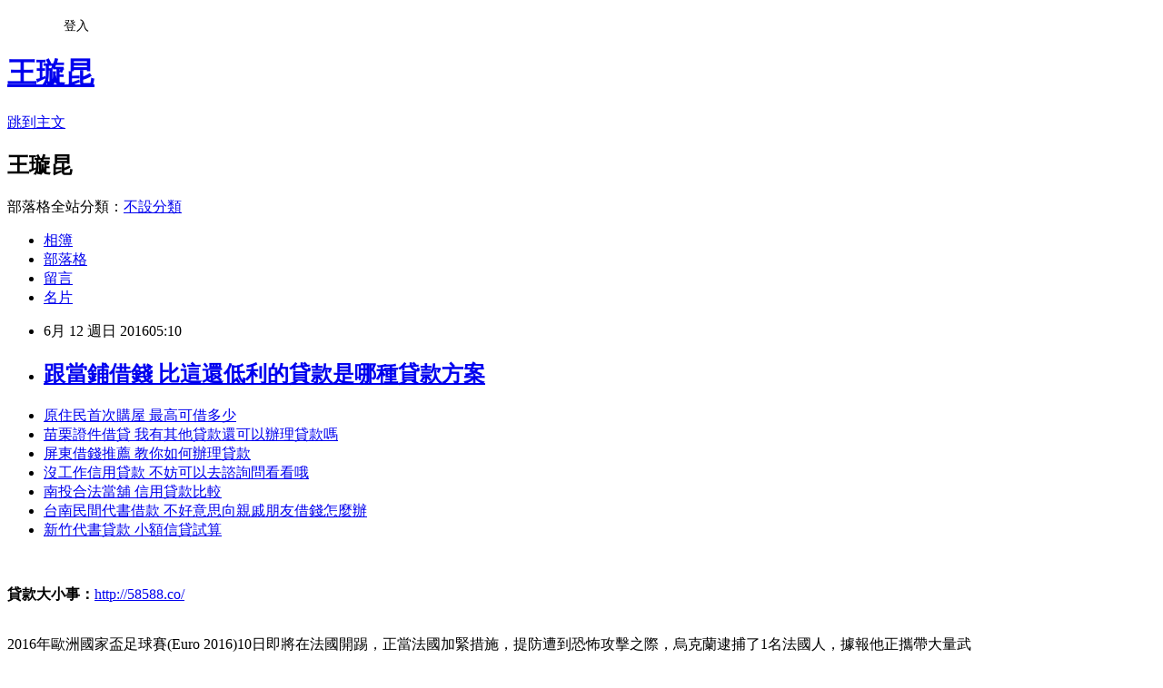

--- FILE ---
content_type: text/html; charset=utf-8
request_url: https://gate5555cop.pixnet.net/blog/posts/13112189478
body_size: 28738
content:
<!DOCTYPE html><html lang="zh-TW"><head><meta charSet="utf-8"/><meta name="viewport" content="width=device-width, initial-scale=1"/><link rel="stylesheet" href="https://static.1px.tw/blog-next/_next/static/chunks/b1e52b495cc0137c.css" data-precedence="next"/><link rel="stylesheet" href="/fix.css?v=202601211235" type="text/css" data-precedence="medium"/><link rel="stylesheet" href="https://s3.1px.tw/blog/theme/choc/iframe-popup.css?v=202601211235" type="text/css" data-precedence="medium"/><link rel="stylesheet" href="https://s3.1px.tw/blog/theme/choc/plugins.min.css?v=202601211235" type="text/css" data-precedence="medium"/><link rel="stylesheet" href="https://s3.1px.tw/blog/theme/choc/openid-comment.css?v=202601211235" type="text/css" data-precedence="medium"/><link rel="stylesheet" href="https://s3.1px.tw/blog/theme/choc/style.min.css?v=202601211235" type="text/css" data-precedence="medium"/><link rel="stylesheet" href="https://s3.1px.tw/blog/theme/choc/main.min.css?v=202601211235" type="text/css" data-precedence="medium"/><link rel="stylesheet" href="https://pimg.1px.tw/gate5555cop/assets/gate5555cop.css?v=202601211235" type="text/css" data-precedence="medium"/><link rel="stylesheet" href="https://s3.1px.tw/blog/theme/choc/author-info.css?v=202601211235" type="text/css" data-precedence="medium"/><link rel="stylesheet" href="https://s3.1px.tw/blog/theme/choc/idlePop.min.css?v=202601211235" type="text/css" data-precedence="medium"/><link rel="preload" as="script" fetchPriority="low" href="https://static.1px.tw/blog-next/_next/static/chunks/94688e2baa9fea03.js"/><script src="https://static.1px.tw/blog-next/_next/static/chunks/41eaa5427c45ebcc.js" async=""></script><script src="https://static.1px.tw/blog-next/_next/static/chunks/e2c6231760bc85bd.js" async=""></script><script src="https://static.1px.tw/blog-next/_next/static/chunks/94bde6376cf279be.js" async=""></script><script src="https://static.1px.tw/blog-next/_next/static/chunks/426b9d9d938a9eb4.js" async=""></script><script src="https://static.1px.tw/blog-next/_next/static/chunks/turbopack-5021d21b4b170dda.js" async=""></script><script src="https://static.1px.tw/blog-next/_next/static/chunks/ff1a16fafef87110.js" async=""></script><script src="https://static.1px.tw/blog-next/_next/static/chunks/e308b2b9ce476a3e.js" async=""></script><script src="https://static.1px.tw/blog-next/_next/static/chunks/2bf79572a40338b7.js" async=""></script><script src="https://static.1px.tw/blog-next/_next/static/chunks/d3c6eed28c1dd8e2.js" async=""></script><script src="https://static.1px.tw/blog-next/_next/static/chunks/d4d39cfc2a072218.js" async=""></script><script src="https://static.1px.tw/blog-next/_next/static/chunks/6a5d72c05b9cd4ba.js" async=""></script><script src="https://static.1px.tw/blog-next/_next/static/chunks/8af6103cf1375f47.js" async=""></script><script src="https://static.1px.tw/blog-next/_next/static/chunks/60d08651d643cedc.js" async=""></script><script src="https://static.1px.tw/blog-next/_next/static/chunks/0ae21416dac1fa83.js" async=""></script><script src="https://static.1px.tw/blog-next/_next/static/chunks/6d1100e43ad18157.js" async=""></script><script src="https://static.1px.tw/blog-next/_next/static/chunks/87eeaf7a3b9005e8.js" async=""></script><script src="https://static.1px.tw/blog-next/_next/static/chunks/ed01c75076819ebd.js" async=""></script><script src="https://static.1px.tw/blog-next/_next/static/chunks/a4df8fc19a9a82e6.js" async=""></script><title>跟當鋪借錢 比這還低利的貸款是哪種貸款方案</title><meta name="description" content="原住民首次購屋 最高可借多少苗栗證件借貸 我有其他貸款還可以辦理貸款嗎屏東借錢推薦 教你如何辦理貸款沒工作信用貸款 不妨可以去諮詢問看看哦南投合法當舖 信用貸款比較台南民間代書借款 不好意思向親戚朋友借錢怎麼辦新竹代書貸款 小額信貸試算"/><meta name="author" content="王璇昆"/><meta name="google-adsense-platform-account" content="pub-2647689032095179"/><meta name="fb:app_id" content="101730233200171"/><link rel="canonical" href="https://gate5555cop.pixnet.net/blog/posts/13112189478"/><meta property="og:title" content="跟當鋪借錢 比這還低利的貸款是哪種貸款方案"/><meta property="og:description" content="原住民首次購屋 最高可借多少苗栗證件借貸 我有其他貸款還可以辦理貸款嗎屏東借錢推薦 教你如何辦理貸款沒工作信用貸款 不妨可以去諮詢問看看哦南投合法當舖 信用貸款比較台南民間代書借款 不好意思向親戚朋友借錢怎麼辦新竹代書貸款 小額信貸試算"/><meta property="og:url" content="https://gate5555cop.pixnet.net/blog/posts/13112189478"/><meta property="og:image" content="http://pic.58588.co/"/><meta property="og:type" content="article"/><meta name="twitter:card" content="summary_large_image"/><meta name="twitter:title" content="跟當鋪借錢 比這還低利的貸款是哪種貸款方案"/><meta name="twitter:description" content="原住民首次購屋 最高可借多少苗栗證件借貸 我有其他貸款還可以辦理貸款嗎屏東借錢推薦 教你如何辦理貸款沒工作信用貸款 不妨可以去諮詢問看看哦南投合法當舖 信用貸款比較台南民間代書借款 不好意思向親戚朋友借錢怎麼辦新竹代書貸款 小額信貸試算"/><meta name="twitter:image" content="http://pic.58588.co/"/><link rel="icon" href="/favicon.ico?favicon.a62c60e0.ico" sizes="32x32" type="image/x-icon"/><script src="https://static.1px.tw/blog-next/_next/static/chunks/a6dad97d9634a72d.js" noModule=""></script></head><body><!--$--><!--/$--><!--$?--><template id="B:0"></template><!--/$--><script>requestAnimationFrame(function(){$RT=performance.now()});</script><script src="https://static.1px.tw/blog-next/_next/static/chunks/94688e2baa9fea03.js" id="_R_" async=""></script><div hidden id="S:0"><script id="pixnet-vars">
        window.PIXNET = {
          post_id: "13112189478",
          name: "gate5555cop",
          user_id: 0,
          blog_id: "5969624",
          display_ads: true,
          ad_options: {"chictrip":false}
        };
      </script><script type="text/javascript" src="https://code.jquery.com/jquery-latest.min.js"></script><script id="json-ld-article-script" type="application/ld+json">{"@context":"https:\u002F\u002Fschema.org","@type":"BlogPosting","isAccessibleForFree":true,"mainEntityOfPage":{"@type":"WebPage","@id":"https:\u002F\u002Fgate5555cop.pixnet.net\u002Fblog\u002Fposts\u002F13112189478"},"headline":"跟當鋪借錢 比這還低利的貸款是哪種貸款方案","description":"\u003Cimg src=\"http:\u002F\u002Fpic.58588.co\u002F\" alt=\"\" \u002F\u003E\u003Cbr \u002F\u003E\u003Cbr\u003E\u003Ca href=\"http:\u002F\u002Fblog.udn.com\u002Fegad0uu62r\u002F61279563\" target=\"_blank\" style=\"text-decoration: none;\"\u003E原住民首次購屋 最高可借多少\u003C\u002Fa\u003E\u003Ca href=\"http:\u002F\u002Fblog.yam.com\u002Fezen7bv00t\u002Farticle\u002F150337790\" target=\"_blank\" style=\"text-decoration: none;\"\u003E苗栗證件借貸 我有其他貸款還可以辦理貸款嗎\u003C\u002Fa\u003E\u003Ca href=\"http:\u002F\u002Fblog.xuite.net\u002Ffxcn1go45y\u002Fblog\u002F422090418\" target=\"_blank\" style=\"text-decoration: none;\"\u003E屏東借錢推薦 教你如何辦理貸款\u003C\u002Fa\u003E\u003Ca href=\"http:\u002F\u002Fblog.xuite.net\u002Ffmwb5ku87f\u002Fblog\u002F422088762\" target=\"_blank\" style=\"text-decoration: none;\"\u003E沒工作信用貸款 不妨可以去諮詢問看看哦\u003C\u002Fa\u003E\u003Ca href=\"http:\u002F\u002Fblog.udn.com\u002Ffqb55aw28h\u002F61281108\" target=\"_blank\" style=\"text-decoration: none;\"\u003E南投合法當舖 信用貸款比較\u003C\u002Fa\u003E\u003Ca href=\"http:\u002F\u002Fetia7cz77f.pixnet.net\u002Fblog\u002Fpost\u002F203853097\" target=\"_blank\" style=\"text-decoration: none;\"\u003E台南民間代書借款 不好意思向親戚朋友借錢怎麼辦\u003C\u002Fa\u003E\u003Ca href=\"http:\u002F\u002Fblog.udn.com\u002Ffnip4tt04d\u002F61281023\" target=\"_blank\" style=\"text-decoration: none;\"\u003E新竹代書貸款 小額信貸試算\u003C\u002Fa\u003E\u003Cbr\u003E","articleBody":"\u003Cul\u003E\n\u003Cli\u003E\u003Ca href=\"http:\u002F\u002Fblog.udn.com\u002Fegad0uu62r\u002F61279563\" target=\"_blank\" style=\"text-decoration: none;\"\u003E原住民首次購屋 最高可借多少\u003C\u002Fa\u003E\u003C\u002Fli\u003E\u003Cli\u003E\u003Ca href=\"http:\u002F\u002Fblog.yam.com\u002Fezen7bv00t\u002Farticle\u002F150337790\" target=\"_blank\" style=\"text-decoration: none;\"\u003E苗栗證件借貸 我有其他貸款還可以辦理貸款嗎\u003C\u002Fa\u003E\u003C\u002Fli\u003E\u003Cli\u003E\u003Ca href=\"http:\u002F\u002Fblog.xuite.net\u002Ffxcn1go45y\u002Fblog\u002F422090418\" target=\"_blank\" style=\"text-decoration: none;\"\u003E屏東借錢推薦 教你如何辦理貸款\u003C\u002Fa\u003E\u003C\u002Fli\u003E\u003Cli\u003E\u003Ca href=\"http:\u002F\u002Fblog.xuite.net\u002Ffmwb5ku87f\u002Fblog\u002F422088762\" target=\"_blank\" style=\"text-decoration: none;\"\u003E沒工作信用貸款 不妨可以去諮詢問看看哦\u003C\u002Fa\u003E\u003C\u002Fli\u003E\u003Cli\u003E\u003Ca href=\"http:\u002F\u002Fblog.udn.com\u002Ffqb55aw28h\u002F61281108\" target=\"_blank\" style=\"text-decoration: none;\"\u003E南投合法當舖 信用貸款比較\u003C\u002Fa\u003E\u003C\u002Fli\u003E\u003Cli\u003E\u003Ca href=\"http:\u002F\u002Fetia7cz77f.pixnet.net\u002Fblog\u002Fpost\u002F203853097\" target=\"_blank\" style=\"text-decoration: none;\"\u003E台南民間代書借款 不好意思向親戚朋友借錢怎麼辦\u003C\u002Fa\u003E\u003C\u002Fli\u003E\u003Cli\u003E\u003Ca href=\"http:\u002F\u002Fblog.udn.com\u002Ffnip4tt04d\u002F61281023\" target=\"_blank\" style=\"text-decoration: none;\"\u003E新竹代書貸款 小額信貸試算\u003C\u002Fa\u003E\u003C\u002Fli\u003E\n\u003C\u002Ful\u003E\n\u003Cbr\u003E\n\u003Cp\u003E\u003Cspan style=\"font-family: arial, helvetica, sans-serif; font-size: 14pt;\"\u003E\u003Cstrong\u003E貸款大小事：\u003C\u002Fstrong\u003E\u003Cspan style=\"text-decoration: underline;\"\u003E\u003Cspan style=\"font-size: 24pt; color: #ff0000;\"\u003E\u003Ca href=\"http:\u002F\u002F58588.co\u002F\" target=\"_blank\"\u003E\u003Cspan style=\"color: #ff0000; text-decoration: underline;\"\u003Ehttp:\u002F\u002F58588.co\u002F\u003C\u002Fspan\u003E\u003C\u002Fa\u003E\u003C\u002Fspan\u003E\u003C\u002Fspan\u003E\u003C\u002Fspan\u003E\u003C\u002Fp\u003E\n\u003Cp\u003E\u003Ca href=\"http:\u002F\u002F58588.co\u002F\" target=\"_blank\"\u003E\u003Cimg src=\"http:\u002F\u002Fpic.58588.co\u002F\" alt=\"\" \u002F\u003E\u003C\u002Fa\u003E\u003C\u002Fp\u003E\u003Cbr\u002F\u003E2016年歐洲國家盃足球賽(Euro 2016)10日即將在法國開踢，正當法國加緊措施，提防遭到恐怖攻擊之際，烏克蘭逮捕了1名法國人，據報他正攜帶大量武\u003Cbr\u003E\u003Cbr\u003E\n\u003Cp\u003E\u003Cspan style=\"color: #ff9900;\"\u003E\u003Cstrong\u003E跟當鋪借錢\u003C\u002Fstrong\u003E\u003C\u002Fspan\u003E\u003C\u002Fp\u003E\n\u003Cbr\u003E\u003Cbr\u003E器，計畫在法國發動攻擊。 \u003Cbr\u002F\u003E\u003Cbr\u002F\u003E這名法國人的姓名代號是格雷戈瓦M (Grégoire M)，他是試圖越過邊界進入波蘭的時候被捕，當時他的汽車中被查獲3部火箭砲發射器、大約100根雷管、100多公斤的黃色炸藥，以及6把卡拉希尼柯夫突擊步槍(Kalashnikov)。 \u003Cbr\u002F\u003E\u003Cbr\u002F\u003E根據法國媒體報導，這名25歲的法國男子與極右派有聯繫，他向警\u003Cbr\u003E\u003Cbr\u003E\n\u003Cp\u003E\u003Cspan style=\"color: #ff9900;\"\u003E\u003Cstrong\u003E小額借款台中\u003C\u002Fstrong\u003E\u003C\u002Fspan\u003E\u003C\u002Fp\u003E\n\u003Cbr\u003E\u003Cbr\u003E方表示，他計畫利用這些武器，可能對猶太會堂或清真寺展開攻擊\u003Cbr\u003E\u003Cbr\u003E\n\u003Cp\u003E\u003Cspan style=\"color: #ff9900;\"\u003E\u003Cstrong\u003E彰化合法當舖\u003C\u002Fstrong\u003E\u003C\u002Fspan\u003E\u003C\u002Fp\u003E\n\u003Cbr\u003E\u003Cbr\u003E。 \u003Cbr\u002F\u003E\u003Cbr\u002F\u003E報導指出，這名男子顯然不是計畫攻擊2016年歐洲國家盃足球賽的任何比賽，但這些\u003Cbr\u003E\u003Cbr\u003E\n\u003Cp\u003E\u003Cspan style=\"color: #ff9900;\"\u003E\u003Cstrong\u003E台中市政府青年創業貸款\u003C\u002Fstrong\u003E\u003C\u002Fspan\u003E\u003C\u002Fp\u003E\n\u003Cbr\u003E\u003Cbr\u003E查獲的武器可能升高這次賽事的緊張。 \u003Cbr\u002F\u003E\u003Cbr\u002F\u003E這名法國男子是在5月21日遭到逮捕，但相關報導一直到上個週\u003Cbr\u003E\u003Cbr\u003E\n\u003Cp\u003E\u003Cbr\u003E\u003Cbr\u003E\n\u003Cp\u003E\u003Cspan style=\"color: #ff9900;\"\u003E\u003Cstrong\u003E台東青年貸款\u003C\u002Fstrong\u003E\u003C\u002Fspan\u003E\u003C\u002Fp\u003E\n\u003Cbr\u003E\u003Cbr\u003E\u003Cspan style=\"color: #ff9900;\"\u003E\u003Cstrong\u003E基隆民間信貸\u003C\u002Fstrong\u003E\u003C\u002Fspan\u003E\u003C\u002Fp\u003E\n\u003Cbr\u003E\u003Cbr\u003E末才曝光，目前他正受到烏克蘭當局拘留，以等待法國可能提出的引渡要求。 \u003Cbr\u002F\u003E\u003Cbr\u002F\u003E法國總統歐蘭德(Francois Hollande)5日承認，2016年歐洲國家盃足球賽舉行期間\u003Cbr\u003E\u003Cbr\u003E\n\u003Cp\u003E\u003Cspan style=\"color: #ff9900;\"\u003E\u003Cstrong\u003E台東證件借貸\u003C\u002Fstrong\u003E\u003C\u002Fspan\u003E\u003C\u002Fp\u003E\n\u003Cbr\u003E\u003Cbr\u003E有遭到攻擊的威脅。不過，歐蘭德又說，法國不可因\u003Cbr\u003E\u003Cbr\u003E\n\u003Cp\u003E\u003Cbr\u003E\u003Cbr\u003E\n\u003Cp\u003E\u003Cspan style=\"color: #ff9900;\"\u003E\u003Cstrong\u003E民間代書借款基隆\u003C\u002Fstrong\u003E\u003C\u002Fspan\u003E\u003C\u002Fp\u003E\n\u003Cbr\u003E\u003Cbr\u003E\u003Cspan style=\"color: #ff9900;\"\u003E\u003Cstrong\u003E桃園支票借款\u003C\u002Fstrong\u003E\u003C\u002Fspan\u003E\u003C\u002Fp\u003E\n\u003Cbr\u003E\u003Cbr\u003E此受到恫嚇。\u003Cbr\u003E\u003Cbr\u003E\n\u003Cp\u003E\u003Cspan style=\"color: #ff9900;\"\u003E\u003Cstrong\u003E雲林小額借貸\u003C\u002Fstrong\u003E\u003C\u002Fspan\u003E\u003C\u002Fp\u003E\n\u003Cbr\u003E\u003Cbr\u003E\u003Cbr\u002F\u003E\u003Cbr\u002F\u003E\u003Cbr\u003E\u003Cbr\u003E\n\u003Cp\u003E\u003Cspan style=\"color: #ff9900;\"\u003E\u003Cbr\u003E\u003Cbr\u003E\n\u003Cp\u003E\u003Cspan style=\"color: #ff9900;\"\u003E\u003Cstrong\u003E苗栗身分證借貸\u003C\u002Fstrong\u003E\u003C\u002Fspan\u003E\u003C\u002Fp\u003E\n\u003Cbr\u003E\u003Cbr\u003E\u003Cstrong\u003E信貸利率最低的銀行\u003C\u002Fstrong\u003E\u003C\u002Fspan\u003E\u003C\u002Fp\u003E\n\u003Cbr\u003E\u003Cbr\u003E\u003Cbr\u003E\u003Cbr\u003E\n\n\u003Cp\u003E\u003Cspan style=\"font-size: 8pt;\"\u003E\u003Ca href=\"http:\u002F\u002Fcoin8.pixnet.net\u002Fblog\u002Fpost\u002F111988802\" target=\"_blank\"\u003E信用貸款貸不下來!我快瘋了~有沒有解決方法?\u003C\u002Fa\u003E\u003C\u002Fspan\u003E\u003C\u002Fp\u003E\n\u003Cp\u003E\u003Cspan style=\"font-size: 8pt;\"\u003E\u003Ca href=\"http:\u002F\u002Fcoin8.pixnet.net\u002Fblog\u002Fpost\u002F111975263\" target=\"_blank\"\u003E新竹小額借款借貸~我是借錢新手有什麼要注意的嗎?\u003C\u002Fa\u003E\u003C\u002Fspan\u003E\u003C\u002Fp\u003E\n\u003Cp\u003E\u003Cspan style=\"font-size: 8pt;\"\u003E\u003Ca href=\"http:\u002F\u002Fcoin8.pixnet.net\u002Fblog\u002Fpost\u002F111960734\" target=\"_blank\"\u003E失業借錢銀行會借嗎?我住台南現在沒工作缺錢怎麼辦?\u003C\u002Fa\u003E\u003C\u002Fspan\u003E\u003C\u002Fp\u003E\n\u003Cp\u003E\u003Cspan style=\"font-size: 8pt;\"\u003E\u003Ca href=\"http:\u002F\u002Fcoin8.pixnet.net\u002Fblog\u002Fpost\u002F107191001\" target=\"_blank\"\u003E2016結婚貸款條件-我和女朋友終於要結婚了~真的太高興了\u003C\u002Fa\u003E\u003C\u002Fspan\u003E\u003C\u002Fp\u003E\n\u003Cp\u003E\u003Cspan style=\"font-size: 8pt;\"\u003E\u003Ca href=\"http:\u002F\u002Fcoin8.pixnet.net\u002Fblog\u002Fpost\u002F106868546\" target=\"_blank\"\u003E沒工作想借錢-身旁的親朋好友都不借錢給我@和各位分享沒工作借錢的方法\u003C\u002Fa\u003E\u003C\u002Fspan\u003E\u003C\u002Fp\u003E\n\u003Cbr\u003E\n\u003Cul\u003E\n\u003Cli\u003E\u003Ca href=\"http:\u002F\u002F58588.co\u002F\" target=\"_blank\" style=\"text-decoration: none;\"\u003E台北市政府青年創業貸款\u003C\u002Fa\u003E\u003C\u002Fli\u003E\u003Cbr\u002F\u003E\n\u003C\u002Ful\u003E\n\u003Cul\u003E\n\u003Cli\u003E\u003Ca href=\"http:\u002F\u002Fblog.xuite.net\u002Ffxcn1go45y\u002Fblog\u002F422090418\" target=\"_blank\" style=\"text-decoration: none;\"\u003E屏東借錢推薦 教你如何辦理貸款\u003C\u002Fa\u003E\u003C\u002Fli\u003E\u003Cli\u003E\u003Ca href=\"http:\u002F\u002Fblog.xuite.net\u002Ffmwb5ku87f\u002Fblog\u002F422088762\" target=\"_blank\" style=\"text-decoration: none;\"\u003E沒工作信用貸款 不妨可以去諮詢問看看哦\u003C\u002Fa\u003E\u003C\u002Fli\u003E\u003Cli\u003E\u003Ca href=\"http:\u002F\u002Fblog.udn.com\u002Ffqb55aw28h\u002F61281108\" target=\"_blank\" style=\"text-decoration: none;\"\u003E南投合法當舖 信用貸款比較\u003C\u002Fa\u003E\u003C\u002Fli\u003E\u003Cli\u003E\u003Ca href=\"http:\u002F\u002Fetia7cz77f.pixnet.net\u002Fblog\u002Fpost\u002F203853097\" target=\"_blank\" style=\"text-decoration: none;\"\u003E台南民間代書借款 不好意思向親戚朋友借錢怎麼辦\u003C\u002Fa\u003E\u003C\u002Fli\u003E\u003Cli\u003E\u003Ca href=\"http:\u002F\u002Fblog.udn.com\u002Ffnip4tt04d\u002F61281023\" target=\"_blank\" style=\"text-decoration: none;\"\u003E新竹代書貸款 小額信貸試算\u003C\u002Fa\u003E\u003C\u002Fli\u003E\u003Cli\u003E\u003Ca href=\"http:\u002F\u002Fblog.xuite.net\u002Ferch6hc44f\u002Fblog\u002F422088169\" target=\"_blank\" style=\"text-decoration: none;\"\u003E軍公教房屋貸款利率 優缺點是什麼\u003C\u002Fa\u003E\u003C\u002Fli\u003E\u003Cli\u003E\u003Ca href=\"http:\u002F\u002Ffist9423889588.pixnet.net\u002Fblog\u002Fpost\u002F112188179\" target=\"_blank\" style=\"text-decoration: none;\"\u003E借錢管道高雄 貸款解決生活問題\u003C\u002Fa\u003E\u003C\u002Fli\u003E\n\u003C\u002Ful\u003E\u003Cbr\u002F\u003EAF08D1A36B071519","image":["http:\u002F\u002Fpic.58588.co\u002F"],"author":{"@type":"Person","name":"王璇昆","url":"https:\u002F\u002Fwww.pixnet.net\u002Fpcard\u002Fgate5555cop"},"publisher":{"@type":"Organization","name":"王璇昆","logo":{"@type":"ImageObject","url":"https:\u002F\u002Fs3.1px.tw\u002Fblog\u002Fcommon\u002Favatar\u002Fblog_cover_light.jpg"}},"datePublished":"2016-06-11T21:10:46.000Z","dateModified":"","keywords":[],"articleSection":"電玩動漫"}</script><template id="P:1"></template><template id="P:2"></template><template id="P:3"></template><section aria-label="Notifications alt+T" tabindex="-1" aria-live="polite" aria-relevant="additions text" aria-atomic="false"></section></div><script>(self.__next_f=self.__next_f||[]).push([0])</script><script>self.__next_f.push([1,"1:\"$Sreact.fragment\"\n3:I[39756,[\"https://static.1px.tw/blog-next/_next/static/chunks/ff1a16fafef87110.js\",\"https://static.1px.tw/blog-next/_next/static/chunks/e308b2b9ce476a3e.js\"],\"default\"]\n4:I[53536,[\"https://static.1px.tw/blog-next/_next/static/chunks/ff1a16fafef87110.js\",\"https://static.1px.tw/blog-next/_next/static/chunks/e308b2b9ce476a3e.js\"],\"default\"]\n6:I[97367,[\"https://static.1px.tw/blog-next/_next/static/chunks/ff1a16fafef87110.js\",\"https://static.1px.tw/blog-next/_next/static/chunks/e308b2b9ce476a3e.js\"],\"OutletBoundary\"]\n8:I[97367,[\"https://static.1px.tw/blog-next/_next/static/chunks/ff1a16fafef87110.js\",\"https://static.1px.tw/blog-next/_next/static/chunks/e308b2b9ce476a3e.js\"],\"ViewportBoundary\"]\na:I[97367,[\"https://static.1px.tw/blog-next/_next/static/chunks/ff1a16fafef87110.js\",\"https://static.1px.tw/blog-next/_next/static/chunks/e308b2b9ce476a3e.js\"],\"MetadataBoundary\"]\nc:I[63491,[\"https://static.1px.tw/blog-next/_next/static/chunks/2bf79572a40338b7.js\",\"https://static.1px.tw/blog-next/_next/static/chunks/d3c6eed28c1dd8e2.js\"],\"default\"]\n:HL[\"https://static.1px.tw/blog-next/_next/static/chunks/b1e52b495cc0137c.css\",\"style\"]\n"])</script><script>self.__next_f.push([1,"0:{\"P\":null,\"b\":\"Fh5CEL29DpBu-3dUnujtG\",\"c\":[\"\",\"blog\",\"posts\",\"13112189478\"],\"q\":\"\",\"i\":false,\"f\":[[[\"\",{\"children\":[\"blog\",{\"children\":[\"posts\",{\"children\":[[\"id\",\"13112189478\",\"d\"],{\"children\":[\"__PAGE__\",{}]}]}]}]},\"$undefined\",\"$undefined\",true],[[\"$\",\"$1\",\"c\",{\"children\":[[[\"$\",\"script\",\"script-0\",{\"src\":\"https://static.1px.tw/blog-next/_next/static/chunks/d4d39cfc2a072218.js\",\"async\":true,\"nonce\":\"$undefined\"}],[\"$\",\"script\",\"script-1\",{\"src\":\"https://static.1px.tw/blog-next/_next/static/chunks/6a5d72c05b9cd4ba.js\",\"async\":true,\"nonce\":\"$undefined\"}],[\"$\",\"script\",\"script-2\",{\"src\":\"https://static.1px.tw/blog-next/_next/static/chunks/8af6103cf1375f47.js\",\"async\":true,\"nonce\":\"$undefined\"}]],\"$L2\"]}],{\"children\":[[\"$\",\"$1\",\"c\",{\"children\":[null,[\"$\",\"$L3\",null,{\"parallelRouterKey\":\"children\",\"error\":\"$undefined\",\"errorStyles\":\"$undefined\",\"errorScripts\":\"$undefined\",\"template\":[\"$\",\"$L4\",null,{}],\"templateStyles\":\"$undefined\",\"templateScripts\":\"$undefined\",\"notFound\":\"$undefined\",\"forbidden\":\"$undefined\",\"unauthorized\":\"$undefined\"}]]}],{\"children\":[[\"$\",\"$1\",\"c\",{\"children\":[null,[\"$\",\"$L3\",null,{\"parallelRouterKey\":\"children\",\"error\":\"$undefined\",\"errorStyles\":\"$undefined\",\"errorScripts\":\"$undefined\",\"template\":[\"$\",\"$L4\",null,{}],\"templateStyles\":\"$undefined\",\"templateScripts\":\"$undefined\",\"notFound\":\"$undefined\",\"forbidden\":\"$undefined\",\"unauthorized\":\"$undefined\"}]]}],{\"children\":[[\"$\",\"$1\",\"c\",{\"children\":[null,[\"$\",\"$L3\",null,{\"parallelRouterKey\":\"children\",\"error\":\"$undefined\",\"errorStyles\":\"$undefined\",\"errorScripts\":\"$undefined\",\"template\":[\"$\",\"$L4\",null,{}],\"templateStyles\":\"$undefined\",\"templateScripts\":\"$undefined\",\"notFound\":\"$undefined\",\"forbidden\":\"$undefined\",\"unauthorized\":\"$undefined\"}]]}],{\"children\":[[\"$\",\"$1\",\"c\",{\"children\":[\"$L5\",[[\"$\",\"link\",\"0\",{\"rel\":\"stylesheet\",\"href\":\"https://static.1px.tw/blog-next/_next/static/chunks/b1e52b495cc0137c.css\",\"precedence\":\"next\",\"crossOrigin\":\"$undefined\",\"nonce\":\"$undefined\"}],[\"$\",\"script\",\"script-0\",{\"src\":\"https://static.1px.tw/blog-next/_next/static/chunks/0ae21416dac1fa83.js\",\"async\":true,\"nonce\":\"$undefined\"}],[\"$\",\"script\",\"script-1\",{\"src\":\"https://static.1px.tw/blog-next/_next/static/chunks/6d1100e43ad18157.js\",\"async\":true,\"nonce\":\"$undefined\"}],[\"$\",\"script\",\"script-2\",{\"src\":\"https://static.1px.tw/blog-next/_next/static/chunks/87eeaf7a3b9005e8.js\",\"async\":true,\"nonce\":\"$undefined\"}],[\"$\",\"script\",\"script-3\",{\"src\":\"https://static.1px.tw/blog-next/_next/static/chunks/ed01c75076819ebd.js\",\"async\":true,\"nonce\":\"$undefined\"}],[\"$\",\"script\",\"script-4\",{\"src\":\"https://static.1px.tw/blog-next/_next/static/chunks/a4df8fc19a9a82e6.js\",\"async\":true,\"nonce\":\"$undefined\"}]],[\"$\",\"$L6\",null,{\"children\":\"$@7\"}]]}],{},null,false,false]},null,false,false]},null,false,false]},null,false,false]},null,false,false],[\"$\",\"$1\",\"h\",{\"children\":[null,[\"$\",\"$L8\",null,{\"children\":\"$@9\"}],[\"$\",\"$La\",null,{\"children\":\"$@b\"}],null]}],false]],\"m\":\"$undefined\",\"G\":[\"$c\",[]],\"S\":false}\n"])</script><script>self.__next_f.push([1,"9:[[\"$\",\"meta\",\"0\",{\"charSet\":\"utf-8\"}],[\"$\",\"meta\",\"1\",{\"name\":\"viewport\",\"content\":\"width=device-width, initial-scale=1\"}]]\n"])</script><script>self.__next_f.push([1,"d:I[79520,[\"https://static.1px.tw/blog-next/_next/static/chunks/d4d39cfc2a072218.js\",\"https://static.1px.tw/blog-next/_next/static/chunks/6a5d72c05b9cd4ba.js\",\"https://static.1px.tw/blog-next/_next/static/chunks/8af6103cf1375f47.js\"],\"\"]\n10:I[2352,[\"https://static.1px.tw/blog-next/_next/static/chunks/d4d39cfc2a072218.js\",\"https://static.1px.tw/blog-next/_next/static/chunks/6a5d72c05b9cd4ba.js\",\"https://static.1px.tw/blog-next/_next/static/chunks/8af6103cf1375f47.js\"],\"AdultWarningModal\"]\n11:I[69182,[\"https://static.1px.tw/blog-next/_next/static/chunks/d4d39cfc2a072218.js\",\"https://static.1px.tw/blog-next/_next/static/chunks/6a5d72c05b9cd4ba.js\",\"https://static.1px.tw/blog-next/_next/static/chunks/8af6103cf1375f47.js\"],\"HydrationComplete\"]\n12:I[12985,[\"https://static.1px.tw/blog-next/_next/static/chunks/d4d39cfc2a072218.js\",\"https://static.1px.tw/blog-next/_next/static/chunks/6a5d72c05b9cd4ba.js\",\"https://static.1px.tw/blog-next/_next/static/chunks/8af6103cf1375f47.js\"],\"NuqsAdapter\"]\n13:I[82782,[\"https://static.1px.tw/blog-next/_next/static/chunks/d4d39cfc2a072218.js\",\"https://static.1px.tw/blog-next/_next/static/chunks/6a5d72c05b9cd4ba.js\",\"https://static.1px.tw/blog-next/_next/static/chunks/8af6103cf1375f47.js\"],\"RefineContext\"]\n14:I[29306,[\"https://static.1px.tw/blog-next/_next/static/chunks/d4d39cfc2a072218.js\",\"https://static.1px.tw/blog-next/_next/static/chunks/6a5d72c05b9cd4ba.js\",\"https://static.1px.tw/blog-next/_next/static/chunks/8af6103cf1375f47.js\",\"https://static.1px.tw/blog-next/_next/static/chunks/60d08651d643cedc.js\",\"https://static.1px.tw/blog-next/_next/static/chunks/d3c6eed28c1dd8e2.js\"],\"default\"]\n2:[\"$\",\"html\",null,{\"lang\":\"zh-TW\",\"children\":[[\"$\",\"$Ld\",null,{\"id\":\"google-tag-manager\",\"strategy\":\"afterInteractive\",\"children\":\"\\n(function(w,d,s,l,i){w[l]=w[l]||[];w[l].push({'gtm.start':\\nnew Date().getTime(),event:'gtm.js'});var f=d.getElementsByTagName(s)[0],\\nj=d.createElement(s),dl=l!='dataLayer'?'\u0026l='+l:'';j.async=true;j.src=\\n'https://www.googletagmanager.com/gtm.js?id='+i+dl;f.parentNode.insertBefore(j,f);\\n})(window,document,'script','dataLayer','GTM-TRLQMPKX');\\n  \"}],\"$Le\",\"$Lf\",[\"$\",\"body\",null,{\"children\":[[\"$\",\"$L10\",null,{\"display\":false}],[\"$\",\"$L11\",null,{}],[\"$\",\"$L12\",null,{\"children\":[\"$\",\"$L13\",null,{\"children\":[\"$\",\"$L3\",null,{\"parallelRouterKey\":\"children\",\"error\":\"$undefined\",\"errorStyles\":\"$undefined\",\"errorScripts\":\"$undefined\",\"template\":[\"$\",\"$L4\",null,{}],\"templateStyles\":\"$undefined\",\"templateScripts\":\"$undefined\",\"notFound\":[[\"$\",\"$L14\",null,{}],[]],\"forbidden\":\"$undefined\",\"unauthorized\":\"$undefined\"}]}]}]]}]]}]\n"])</script><script>self.__next_f.push([1,"e:null\nf:null\n"])</script><script>self.__next_f.push([1,"16:I[27201,[\"https://static.1px.tw/blog-next/_next/static/chunks/ff1a16fafef87110.js\",\"https://static.1px.tw/blog-next/_next/static/chunks/e308b2b9ce476a3e.js\"],\"IconMark\"]\n5:[[\"$\",\"script\",null,{\"id\":\"pixnet-vars\",\"children\":\"\\n        window.PIXNET = {\\n          post_id: \\\"13112189478\\\",\\n          name: \\\"gate5555cop\\\",\\n          user_id: 0,\\n          blog_id: \\\"5969624\\\",\\n          display_ads: true,\\n          ad_options: {\\\"chictrip\\\":false}\\n        };\\n      \"}],\"$L15\"]\n"])</script><script>self.__next_f.push([1,"b:[[\"$\",\"title\",\"0\",{\"children\":\"跟當鋪借錢 比這還低利的貸款是哪種貸款方案\"}],[\"$\",\"meta\",\"1\",{\"name\":\"description\",\"content\":\"原住民首次購屋 最高可借多少苗栗證件借貸 我有其他貸款還可以辦理貸款嗎屏東借錢推薦 教你如何辦理貸款沒工作信用貸款 不妨可以去諮詢問看看哦南投合法當舖 信用貸款比較台南民間代書借款 不好意思向親戚朋友借錢怎麼辦新竹代書貸款 小額信貸試算\"}],[\"$\",\"meta\",\"2\",{\"name\":\"author\",\"content\":\"王璇昆\"}],[\"$\",\"meta\",\"3\",{\"name\":\"google-adsense-platform-account\",\"content\":\"pub-2647689032095179\"}],[\"$\",\"meta\",\"4\",{\"name\":\"fb:app_id\",\"content\":\"101730233200171\"}],[\"$\",\"link\",\"5\",{\"rel\":\"canonical\",\"href\":\"https://gate5555cop.pixnet.net/blog/posts/13112189478\"}],[\"$\",\"meta\",\"6\",{\"property\":\"og:title\",\"content\":\"跟當鋪借錢 比這還低利的貸款是哪種貸款方案\"}],[\"$\",\"meta\",\"7\",{\"property\":\"og:description\",\"content\":\"原住民首次購屋 最高可借多少苗栗證件借貸 我有其他貸款還可以辦理貸款嗎屏東借錢推薦 教你如何辦理貸款沒工作信用貸款 不妨可以去諮詢問看看哦南投合法當舖 信用貸款比較台南民間代書借款 不好意思向親戚朋友借錢怎麼辦新竹代書貸款 小額信貸試算\"}],[\"$\",\"meta\",\"8\",{\"property\":\"og:url\",\"content\":\"https://gate5555cop.pixnet.net/blog/posts/13112189478\"}],[\"$\",\"meta\",\"9\",{\"property\":\"og:image\",\"content\":\"http://pic.58588.co/\"}],[\"$\",\"meta\",\"10\",{\"property\":\"og:type\",\"content\":\"article\"}],[\"$\",\"meta\",\"11\",{\"name\":\"twitter:card\",\"content\":\"summary_large_image\"}],[\"$\",\"meta\",\"12\",{\"name\":\"twitter:title\",\"content\":\"跟當鋪借錢 比這還低利的貸款是哪種貸款方案\"}],[\"$\",\"meta\",\"13\",{\"name\":\"twitter:description\",\"content\":\"原住民首次購屋 最高可借多少苗栗證件借貸 我有其他貸款還可以辦理貸款嗎屏東借錢推薦 教你如何辦理貸款沒工作信用貸款 不妨可以去諮詢問看看哦南投合法當舖 信用貸款比較台南民間代書借款 不好意思向親戚朋友借錢怎麼辦新竹代書貸款 小額信貸試算\"}],[\"$\",\"meta\",\"14\",{\"name\":\"twitter:image\",\"content\":\"http://pic.58588.co/\"}],[\"$\",\"link\",\"15\",{\"rel\":\"icon\",\"href\":\"/favicon.ico?favicon.a62c60e0.ico\",\"sizes\":\"32x32\",\"type\":\"image/x-icon\"}],[\"$\",\"$L16\",\"16\",{}]]\n"])</script><script>self.__next_f.push([1,"7:null\n"])</script><script>self.__next_f.push([1,":HL[\"/fix.css?v=202601211235\",\"style\",{\"type\":\"text/css\"}]\n:HL[\"https://s3.1px.tw/blog/theme/choc/iframe-popup.css?v=202601211235\",\"style\",{\"type\":\"text/css\"}]\n:HL[\"https://s3.1px.tw/blog/theme/choc/plugins.min.css?v=202601211235\",\"style\",{\"type\":\"text/css\"}]\n:HL[\"https://s3.1px.tw/blog/theme/choc/openid-comment.css?v=202601211235\",\"style\",{\"type\":\"text/css\"}]\n:HL[\"https://s3.1px.tw/blog/theme/choc/style.min.css?v=202601211235\",\"style\",{\"type\":\"text/css\"}]\n:HL[\"https://s3.1px.tw/blog/theme/choc/main.min.css?v=202601211235\",\"style\",{\"type\":\"text/css\"}]\n:HL[\"https://pimg.1px.tw/gate5555cop/assets/gate5555cop.css?v=202601211235\",\"style\",{\"type\":\"text/css\"}]\n:HL[\"https://s3.1px.tw/blog/theme/choc/author-info.css?v=202601211235\",\"style\",{\"type\":\"text/css\"}]\n:HL[\"https://s3.1px.tw/blog/theme/choc/idlePop.min.css?v=202601211235\",\"style\",{\"type\":\"text/css\"}]\n17:T310e,"])</script><script>self.__next_f.push([1,"{\"@context\":\"https:\\u002F\\u002Fschema.org\",\"@type\":\"BlogPosting\",\"isAccessibleForFree\":true,\"mainEntityOfPage\":{\"@type\":\"WebPage\",\"@id\":\"https:\\u002F\\u002Fgate5555cop.pixnet.net\\u002Fblog\\u002Fposts\\u002F13112189478\"},\"headline\":\"跟當鋪借錢 比這還低利的貸款是哪種貸款方案\",\"description\":\"\\u003Cimg src=\\\"http:\\u002F\\u002Fpic.58588.co\\u002F\\\" alt=\\\"\\\" \\u002F\\u003E\\u003Cbr \\u002F\\u003E\\u003Cbr\\u003E\\u003Ca href=\\\"http:\\u002F\\u002Fblog.udn.com\\u002Fegad0uu62r\\u002F61279563\\\" target=\\\"_blank\\\" style=\\\"text-decoration: none;\\\"\\u003E原住民首次購屋 最高可借多少\\u003C\\u002Fa\\u003E\\u003Ca href=\\\"http:\\u002F\\u002Fblog.yam.com\\u002Fezen7bv00t\\u002Farticle\\u002F150337790\\\" target=\\\"_blank\\\" style=\\\"text-decoration: none;\\\"\\u003E苗栗證件借貸 我有其他貸款還可以辦理貸款嗎\\u003C\\u002Fa\\u003E\\u003Ca href=\\\"http:\\u002F\\u002Fblog.xuite.net\\u002Ffxcn1go45y\\u002Fblog\\u002F422090418\\\" target=\\\"_blank\\\" style=\\\"text-decoration: none;\\\"\\u003E屏東借錢推薦 教你如何辦理貸款\\u003C\\u002Fa\\u003E\\u003Ca href=\\\"http:\\u002F\\u002Fblog.xuite.net\\u002Ffmwb5ku87f\\u002Fblog\\u002F422088762\\\" target=\\\"_blank\\\" style=\\\"text-decoration: none;\\\"\\u003E沒工作信用貸款 不妨可以去諮詢問看看哦\\u003C\\u002Fa\\u003E\\u003Ca href=\\\"http:\\u002F\\u002Fblog.udn.com\\u002Ffqb55aw28h\\u002F61281108\\\" target=\\\"_blank\\\" style=\\\"text-decoration: none;\\\"\\u003E南投合法當舖 信用貸款比較\\u003C\\u002Fa\\u003E\\u003Ca href=\\\"http:\\u002F\\u002Fetia7cz77f.pixnet.net\\u002Fblog\\u002Fpost\\u002F203853097\\\" target=\\\"_blank\\\" style=\\\"text-decoration: none;\\\"\\u003E台南民間代書借款 不好意思向親戚朋友借錢怎麼辦\\u003C\\u002Fa\\u003E\\u003Ca href=\\\"http:\\u002F\\u002Fblog.udn.com\\u002Ffnip4tt04d\\u002F61281023\\\" target=\\\"_blank\\\" style=\\\"text-decoration: none;\\\"\\u003E新竹代書貸款 小額信貸試算\\u003C\\u002Fa\\u003E\\u003Cbr\\u003E\",\"articleBody\":\"\\u003Cul\\u003E\\n\\u003Cli\\u003E\\u003Ca href=\\\"http:\\u002F\\u002Fblog.udn.com\\u002Fegad0uu62r\\u002F61279563\\\" target=\\\"_blank\\\" style=\\\"text-decoration: none;\\\"\\u003E原住民首次購屋 最高可借多少\\u003C\\u002Fa\\u003E\\u003C\\u002Fli\\u003E\\u003Cli\\u003E\\u003Ca href=\\\"http:\\u002F\\u002Fblog.yam.com\\u002Fezen7bv00t\\u002Farticle\\u002F150337790\\\" target=\\\"_blank\\\" style=\\\"text-decoration: none;\\\"\\u003E苗栗證件借貸 我有其他貸款還可以辦理貸款嗎\\u003C\\u002Fa\\u003E\\u003C\\u002Fli\\u003E\\u003Cli\\u003E\\u003Ca href=\\\"http:\\u002F\\u002Fblog.xuite.net\\u002Ffxcn1go45y\\u002Fblog\\u002F422090418\\\" target=\\\"_blank\\\" style=\\\"text-decoration: none;\\\"\\u003E屏東借錢推薦 教你如何辦理貸款\\u003C\\u002Fa\\u003E\\u003C\\u002Fli\\u003E\\u003Cli\\u003E\\u003Ca href=\\\"http:\\u002F\\u002Fblog.xuite.net\\u002Ffmwb5ku87f\\u002Fblog\\u002F422088762\\\" target=\\\"_blank\\\" style=\\\"text-decoration: none;\\\"\\u003E沒工作信用貸款 不妨可以去諮詢問看看哦\\u003C\\u002Fa\\u003E\\u003C\\u002Fli\\u003E\\u003Cli\\u003E\\u003Ca href=\\\"http:\\u002F\\u002Fblog.udn.com\\u002Ffqb55aw28h\\u002F61281108\\\" target=\\\"_blank\\\" style=\\\"text-decoration: none;\\\"\\u003E南投合法當舖 信用貸款比較\\u003C\\u002Fa\\u003E\\u003C\\u002Fli\\u003E\\u003Cli\\u003E\\u003Ca href=\\\"http:\\u002F\\u002Fetia7cz77f.pixnet.net\\u002Fblog\\u002Fpost\\u002F203853097\\\" target=\\\"_blank\\\" style=\\\"text-decoration: none;\\\"\\u003E台南民間代書借款 不好意思向親戚朋友借錢怎麼辦\\u003C\\u002Fa\\u003E\\u003C\\u002Fli\\u003E\\u003Cli\\u003E\\u003Ca href=\\\"http:\\u002F\\u002Fblog.udn.com\\u002Ffnip4tt04d\\u002F61281023\\\" target=\\\"_blank\\\" style=\\\"text-decoration: none;\\\"\\u003E新竹代書貸款 小額信貸試算\\u003C\\u002Fa\\u003E\\u003C\\u002Fli\\u003E\\n\\u003C\\u002Ful\\u003E\\n\\u003Cbr\\u003E\\n\\u003Cp\\u003E\\u003Cspan style=\\\"font-family: arial, helvetica, sans-serif; font-size: 14pt;\\\"\\u003E\\u003Cstrong\\u003E貸款大小事：\\u003C\\u002Fstrong\\u003E\\u003Cspan style=\\\"text-decoration: underline;\\\"\\u003E\\u003Cspan style=\\\"font-size: 24pt; color: #ff0000;\\\"\\u003E\\u003Ca href=\\\"http:\\u002F\\u002F58588.co\\u002F\\\" target=\\\"_blank\\\"\\u003E\\u003Cspan style=\\\"color: #ff0000; text-decoration: underline;\\\"\\u003Ehttp:\\u002F\\u002F58588.co\\u002F\\u003C\\u002Fspan\\u003E\\u003C\\u002Fa\\u003E\\u003C\\u002Fspan\\u003E\\u003C\\u002Fspan\\u003E\\u003C\\u002Fspan\\u003E\\u003C\\u002Fp\\u003E\\n\\u003Cp\\u003E\\u003Ca href=\\\"http:\\u002F\\u002F58588.co\\u002F\\\" target=\\\"_blank\\\"\\u003E\\u003Cimg src=\\\"http:\\u002F\\u002Fpic.58588.co\\u002F\\\" alt=\\\"\\\" \\u002F\\u003E\\u003C\\u002Fa\\u003E\\u003C\\u002Fp\\u003E\\u003Cbr\\u002F\\u003E2016年歐洲國家盃足球賽(Euro 2016)10日即將在法國開踢，正當法國加緊措施，提防遭到恐怖攻擊之際，烏克蘭逮捕了1名法國人，據報他正攜帶大量武\\u003Cbr\\u003E\\u003Cbr\\u003E\\n\\u003Cp\\u003E\\u003Cspan style=\\\"color: #ff9900;\\\"\\u003E\\u003Cstrong\\u003E跟當鋪借錢\\u003C\\u002Fstrong\\u003E\\u003C\\u002Fspan\\u003E\\u003C\\u002Fp\\u003E\\n\\u003Cbr\\u003E\\u003Cbr\\u003E器，計畫在法國發動攻擊。 \\u003Cbr\\u002F\\u003E\\u003Cbr\\u002F\\u003E這名法國人的姓名代號是格雷戈瓦M (Grégoire M)，他是試圖越過邊界進入波蘭的時候被捕，當時他的汽車中被查獲3部火箭砲發射器、大約100根雷管、100多公斤的黃色炸藥，以及6把卡拉希尼柯夫突擊步槍(Kalashnikov)。 \\u003Cbr\\u002F\\u003E\\u003Cbr\\u002F\\u003E根據法國媒體報導，這名25歲的法國男子與極右派有聯繫，他向警\\u003Cbr\\u003E\\u003Cbr\\u003E\\n\\u003Cp\\u003E\\u003Cspan style=\\\"color: #ff9900;\\\"\\u003E\\u003Cstrong\\u003E小額借款台中\\u003C\\u002Fstrong\\u003E\\u003C\\u002Fspan\\u003E\\u003C\\u002Fp\\u003E\\n\\u003Cbr\\u003E\\u003Cbr\\u003E方表示，他計畫利用這些武器，可能對猶太會堂或清真寺展開攻擊\\u003Cbr\\u003E\\u003Cbr\\u003E\\n\\u003Cp\\u003E\\u003Cspan style=\\\"color: #ff9900;\\\"\\u003E\\u003Cstrong\\u003E彰化合法當舖\\u003C\\u002Fstrong\\u003E\\u003C\\u002Fspan\\u003E\\u003C\\u002Fp\\u003E\\n\\u003Cbr\\u003E\\u003Cbr\\u003E。 \\u003Cbr\\u002F\\u003E\\u003Cbr\\u002F\\u003E報導指出，這名男子顯然不是計畫攻擊2016年歐洲國家盃足球賽的任何比賽，但這些\\u003Cbr\\u003E\\u003Cbr\\u003E\\n\\u003Cp\\u003E\\u003Cspan style=\\\"color: #ff9900;\\\"\\u003E\\u003Cstrong\\u003E台中市政府青年創業貸款\\u003C\\u002Fstrong\\u003E\\u003C\\u002Fspan\\u003E\\u003C\\u002Fp\\u003E\\n\\u003Cbr\\u003E\\u003Cbr\\u003E查獲的武器可能升高這次賽事的緊張。 \\u003Cbr\\u002F\\u003E\\u003Cbr\\u002F\\u003E這名法國男子是在5月21日遭到逮捕，但相關報導一直到上個週\\u003Cbr\\u003E\\u003Cbr\\u003E\\n\\u003Cp\\u003E\\u003Cbr\\u003E\\u003Cbr\\u003E\\n\\u003Cp\\u003E\\u003Cspan style=\\\"color: #ff9900;\\\"\\u003E\\u003Cstrong\\u003E台東青年貸款\\u003C\\u002Fstrong\\u003E\\u003C\\u002Fspan\\u003E\\u003C\\u002Fp\\u003E\\n\\u003Cbr\\u003E\\u003Cbr\\u003E\\u003Cspan style=\\\"color: #ff9900;\\\"\\u003E\\u003Cstrong\\u003E基隆民間信貸\\u003C\\u002Fstrong\\u003E\\u003C\\u002Fspan\\u003E\\u003C\\u002Fp\\u003E\\n\\u003Cbr\\u003E\\u003Cbr\\u003E末才曝光，目前他正受到烏克蘭當局拘留，以等待法國可能提出的引渡要求。 \\u003Cbr\\u002F\\u003E\\u003Cbr\\u002F\\u003E法國總統歐蘭德(Francois Hollande)5日承認，2016年歐洲國家盃足球賽舉行期間\\u003Cbr\\u003E\\u003Cbr\\u003E\\n\\u003Cp\\u003E\\u003Cspan style=\\\"color: #ff9900;\\\"\\u003E\\u003Cstrong\\u003E台東證件借貸\\u003C\\u002Fstrong\\u003E\\u003C\\u002Fspan\\u003E\\u003C\\u002Fp\\u003E\\n\\u003Cbr\\u003E\\u003Cbr\\u003E有遭到攻擊的威脅。不過，歐蘭德又說，法國不可因\\u003Cbr\\u003E\\u003Cbr\\u003E\\n\\u003Cp\\u003E\\u003Cbr\\u003E\\u003Cbr\\u003E\\n\\u003Cp\\u003E\\u003Cspan style=\\\"color: #ff9900;\\\"\\u003E\\u003Cstrong\\u003E民間代書借款基隆\\u003C\\u002Fstrong\\u003E\\u003C\\u002Fspan\\u003E\\u003C\\u002Fp\\u003E\\n\\u003Cbr\\u003E\\u003Cbr\\u003E\\u003Cspan style=\\\"color: #ff9900;\\\"\\u003E\\u003Cstrong\\u003E桃園支票借款\\u003C\\u002Fstrong\\u003E\\u003C\\u002Fspan\\u003E\\u003C\\u002Fp\\u003E\\n\\u003Cbr\\u003E\\u003Cbr\\u003E此受到恫嚇。\\u003Cbr\\u003E\\u003Cbr\\u003E\\n\\u003Cp\\u003E\\u003Cspan style=\\\"color: #ff9900;\\\"\\u003E\\u003Cstrong\\u003E雲林小額借貸\\u003C\\u002Fstrong\\u003E\\u003C\\u002Fspan\\u003E\\u003C\\u002Fp\\u003E\\n\\u003Cbr\\u003E\\u003Cbr\\u003E\\u003Cbr\\u002F\\u003E\\u003Cbr\\u002F\\u003E\\u003Cbr\\u003E\\u003Cbr\\u003E\\n\\u003Cp\\u003E\\u003Cspan style=\\\"color: #ff9900;\\\"\\u003E\\u003Cbr\\u003E\\u003Cbr\\u003E\\n\\u003Cp\\u003E\\u003Cspan style=\\\"color: #ff9900;\\\"\\u003E\\u003Cstrong\\u003E苗栗身分證借貸\\u003C\\u002Fstrong\\u003E\\u003C\\u002Fspan\\u003E\\u003C\\u002Fp\\u003E\\n\\u003Cbr\\u003E\\u003Cbr\\u003E\\u003Cstrong\\u003E信貸利率最低的銀行\\u003C\\u002Fstrong\\u003E\\u003C\\u002Fspan\\u003E\\u003C\\u002Fp\\u003E\\n\\u003Cbr\\u003E\\u003Cbr\\u003E\\u003Cbr\\u003E\\u003Cbr\\u003E\\n\\n\\u003Cp\\u003E\\u003Cspan style=\\\"font-size: 8pt;\\\"\\u003E\\u003Ca href=\\\"http:\\u002F\\u002Fcoin8.pixnet.net\\u002Fblog\\u002Fpost\\u002F111988802\\\" target=\\\"_blank\\\"\\u003E信用貸款貸不下來!我快瘋了~有沒有解決方法?\\u003C\\u002Fa\\u003E\\u003C\\u002Fspan\\u003E\\u003C\\u002Fp\\u003E\\n\\u003Cp\\u003E\\u003Cspan style=\\\"font-size: 8pt;\\\"\\u003E\\u003Ca href=\\\"http:\\u002F\\u002Fcoin8.pixnet.net\\u002Fblog\\u002Fpost\\u002F111975263\\\" target=\\\"_blank\\\"\\u003E新竹小額借款借貸~我是借錢新手有什麼要注意的嗎?\\u003C\\u002Fa\\u003E\\u003C\\u002Fspan\\u003E\\u003C\\u002Fp\\u003E\\n\\u003Cp\\u003E\\u003Cspan style=\\\"font-size: 8pt;\\\"\\u003E\\u003Ca href=\\\"http:\\u002F\\u002Fcoin8.pixnet.net\\u002Fblog\\u002Fpost\\u002F111960734\\\" target=\\\"_blank\\\"\\u003E失業借錢銀行會借嗎?我住台南現在沒工作缺錢怎麼辦?\\u003C\\u002Fa\\u003E\\u003C\\u002Fspan\\u003E\\u003C\\u002Fp\\u003E\\n\\u003Cp\\u003E\\u003Cspan style=\\\"font-size: 8pt;\\\"\\u003E\\u003Ca href=\\\"http:\\u002F\\u002Fcoin8.pixnet.net\\u002Fblog\\u002Fpost\\u002F107191001\\\" target=\\\"_blank\\\"\\u003E2016結婚貸款條件-我和女朋友終於要結婚了~真的太高興了\\u003C\\u002Fa\\u003E\\u003C\\u002Fspan\\u003E\\u003C\\u002Fp\\u003E\\n\\u003Cp\\u003E\\u003Cspan style=\\\"font-size: 8pt;\\\"\\u003E\\u003Ca href=\\\"http:\\u002F\\u002Fcoin8.pixnet.net\\u002Fblog\\u002Fpost\\u002F106868546\\\" target=\\\"_blank\\\"\\u003E沒工作想借錢-身旁的親朋好友都不借錢給我@和各位分享沒工作借錢的方法\\u003C\\u002Fa\\u003E\\u003C\\u002Fspan\\u003E\\u003C\\u002Fp\\u003E\\n\\u003Cbr\\u003E\\n\\u003Cul\\u003E\\n\\u003Cli\\u003E\\u003Ca href=\\\"http:\\u002F\\u002F58588.co\\u002F\\\" target=\\\"_blank\\\" style=\\\"text-decoration: none;\\\"\\u003E台北市政府青年創業貸款\\u003C\\u002Fa\\u003E\\u003C\\u002Fli\\u003E\\u003Cbr\\u002F\\u003E\\n\\u003C\\u002Ful\\u003E\\n\\u003Cul\\u003E\\n\\u003Cli\\u003E\\u003Ca href=\\\"http:\\u002F\\u002Fblog.xuite.net\\u002Ffxcn1go45y\\u002Fblog\\u002F422090418\\\" target=\\\"_blank\\\" style=\\\"text-decoration: none;\\\"\\u003E屏東借錢推薦 教你如何辦理貸款\\u003C\\u002Fa\\u003E\\u003C\\u002Fli\\u003E\\u003Cli\\u003E\\u003Ca href=\\\"http:\\u002F\\u002Fblog.xuite.net\\u002Ffmwb5ku87f\\u002Fblog\\u002F422088762\\\" target=\\\"_blank\\\" style=\\\"text-decoration: none;\\\"\\u003E沒工作信用貸款 不妨可以去諮詢問看看哦\\u003C\\u002Fa\\u003E\\u003C\\u002Fli\\u003E\\u003Cli\\u003E\\u003Ca href=\\\"http:\\u002F\\u002Fblog.udn.com\\u002Ffqb55aw28h\\u002F61281108\\\" target=\\\"_blank\\\" style=\\\"text-decoration: none;\\\"\\u003E南投合法當舖 信用貸款比較\\u003C\\u002Fa\\u003E\\u003C\\u002Fli\\u003E\\u003Cli\\u003E\\u003Ca href=\\\"http:\\u002F\\u002Fetia7cz77f.pixnet.net\\u002Fblog\\u002Fpost\\u002F203853097\\\" target=\\\"_blank\\\" style=\\\"text-decoration: none;\\\"\\u003E台南民間代書借款 不好意思向親戚朋友借錢怎麼辦\\u003C\\u002Fa\\u003E\\u003C\\u002Fli\\u003E\\u003Cli\\u003E\\u003Ca href=\\\"http:\\u002F\\u002Fblog.udn.com\\u002Ffnip4tt04d\\u002F61281023\\\" target=\\\"_blank\\\" style=\\\"text-decoration: none;\\\"\\u003E新竹代書貸款 小額信貸試算\\u003C\\u002Fa\\u003E\\u003C\\u002Fli\\u003E\\u003Cli\\u003E\\u003Ca href=\\\"http:\\u002F\\u002Fblog.xuite.net\\u002Ferch6hc44f\\u002Fblog\\u002F422088169\\\" target=\\\"_blank\\\" style=\\\"text-decoration: none;\\\"\\u003E軍公教房屋貸款利率 優缺點是什麼\\u003C\\u002Fa\\u003E\\u003C\\u002Fli\\u003E\\u003Cli\\u003E\\u003Ca href=\\\"http:\\u002F\\u002Ffist9423889588.pixnet.net\\u002Fblog\\u002Fpost\\u002F112188179\\\" target=\\\"_blank\\\" style=\\\"text-decoration: none;\\\"\\u003E借錢管道高雄 貸款解決生活問題\\u003C\\u002Fa\\u003E\\u003C\\u002Fli\\u003E\\n\\u003C\\u002Ful\\u003E\\u003Cbr\\u002F\\u003EAF08D1A36B071519\",\"image\":[\"http:\\u002F\\u002Fpic.58588.co\\u002F\"],\"author\":{\"@type\":\"Person\",\"name\":\"王璇昆\",\"url\":\"https:\\u002F\\u002Fwww.pixnet.net\\u002Fpcard\\u002Fgate5555cop\"},\"publisher\":{\"@type\":\"Organization\",\"name\":\"王璇昆\",\"logo\":{\"@type\":\"ImageObject\",\"url\":\"https:\\u002F\\u002Fs3.1px.tw\\u002Fblog\\u002Fcommon\\u002Favatar\\u002Fblog_cover_light.jpg\"}},\"datePublished\":\"2016-06-11T21:10:46.000Z\",\"dateModified\":\"\",\"keywords\":[],\"articleSection\":\"電玩動漫\"}"])</script><script>self.__next_f.push([1,"15:[[[[\"$\",\"link\",\"/fix.css?v=202601211235\",{\"rel\":\"stylesheet\",\"href\":\"/fix.css?v=202601211235\",\"type\":\"text/css\",\"precedence\":\"medium\"}],[\"$\",\"link\",\"https://s3.1px.tw/blog/theme/choc/iframe-popup.css?v=202601211235\",{\"rel\":\"stylesheet\",\"href\":\"https://s3.1px.tw/blog/theme/choc/iframe-popup.css?v=202601211235\",\"type\":\"text/css\",\"precedence\":\"medium\"}],[\"$\",\"link\",\"https://s3.1px.tw/blog/theme/choc/plugins.min.css?v=202601211235\",{\"rel\":\"stylesheet\",\"href\":\"https://s3.1px.tw/blog/theme/choc/plugins.min.css?v=202601211235\",\"type\":\"text/css\",\"precedence\":\"medium\"}],[\"$\",\"link\",\"https://s3.1px.tw/blog/theme/choc/openid-comment.css?v=202601211235\",{\"rel\":\"stylesheet\",\"href\":\"https://s3.1px.tw/blog/theme/choc/openid-comment.css?v=202601211235\",\"type\":\"text/css\",\"precedence\":\"medium\"}],[\"$\",\"link\",\"https://s3.1px.tw/blog/theme/choc/style.min.css?v=202601211235\",{\"rel\":\"stylesheet\",\"href\":\"https://s3.1px.tw/blog/theme/choc/style.min.css?v=202601211235\",\"type\":\"text/css\",\"precedence\":\"medium\"}],[\"$\",\"link\",\"https://s3.1px.tw/blog/theme/choc/main.min.css?v=202601211235\",{\"rel\":\"stylesheet\",\"href\":\"https://s3.1px.tw/blog/theme/choc/main.min.css?v=202601211235\",\"type\":\"text/css\",\"precedence\":\"medium\"}],[\"$\",\"link\",\"https://pimg.1px.tw/gate5555cop/assets/gate5555cop.css?v=202601211235\",{\"rel\":\"stylesheet\",\"href\":\"https://pimg.1px.tw/gate5555cop/assets/gate5555cop.css?v=202601211235\",\"type\":\"text/css\",\"precedence\":\"medium\"}],[\"$\",\"link\",\"https://s3.1px.tw/blog/theme/choc/author-info.css?v=202601211235\",{\"rel\":\"stylesheet\",\"href\":\"https://s3.1px.tw/blog/theme/choc/author-info.css?v=202601211235\",\"type\":\"text/css\",\"precedence\":\"medium\"}],[\"$\",\"link\",\"https://s3.1px.tw/blog/theme/choc/idlePop.min.css?v=202601211235\",{\"rel\":\"stylesheet\",\"href\":\"https://s3.1px.tw/blog/theme/choc/idlePop.min.css?v=202601211235\",\"type\":\"text/css\",\"precedence\":\"medium\"}]],[\"$\",\"script\",null,{\"type\":\"text/javascript\",\"src\":\"https://code.jquery.com/jquery-latest.min.js\"}]],[[\"$\",\"script\",null,{\"id\":\"json-ld-article-script\",\"type\":\"application/ld+json\",\"dangerouslySetInnerHTML\":{\"__html\":\"$17\"}}],\"$L18\"],\"$L19\",\"$L1a\"]\n"])</script><script>self.__next_f.push([1,"1b:I[5479,[\"https://static.1px.tw/blog-next/_next/static/chunks/d4d39cfc2a072218.js\",\"https://static.1px.tw/blog-next/_next/static/chunks/6a5d72c05b9cd4ba.js\",\"https://static.1px.tw/blog-next/_next/static/chunks/8af6103cf1375f47.js\",\"https://static.1px.tw/blog-next/_next/static/chunks/0ae21416dac1fa83.js\",\"https://static.1px.tw/blog-next/_next/static/chunks/6d1100e43ad18157.js\",\"https://static.1px.tw/blog-next/_next/static/chunks/87eeaf7a3b9005e8.js\",\"https://static.1px.tw/blog-next/_next/static/chunks/ed01c75076819ebd.js\",\"https://static.1px.tw/blog-next/_next/static/chunks/a4df8fc19a9a82e6.js\"],\"default\"]\n1c:I[38045,[\"https://static.1px.tw/blog-next/_next/static/chunks/d4d39cfc2a072218.js\",\"https://static.1px.tw/blog-next/_next/static/chunks/6a5d72c05b9cd4ba.js\",\"https://static.1px.tw/blog-next/_next/static/chunks/8af6103cf1375f47.js\",\"https://static.1px.tw/blog-next/_next/static/chunks/0ae21416dac1fa83.js\",\"https://static.1px.tw/blog-next/_next/static/chunks/6d1100e43ad18157.js\",\"https://static.1px.tw/blog-next/_next/static/chunks/87eeaf7a3b9005e8.js\",\"https://static.1px.tw/blog-next/_next/static/chunks/ed01c75076819ebd.js\",\"https://static.1px.tw/blog-next/_next/static/chunks/a4df8fc19a9a82e6.js\"],\"ArticleHead\"]\n18:[\"$\",\"script\",null,{\"id\":\"json-ld-breadcrumb-script\",\"type\":\"application/ld+json\",\"dangerouslySetInnerHTML\":{\"__html\":\"{\\\"@context\\\":\\\"https:\\\\u002F\\\\u002Fschema.org\\\",\\\"@type\\\":\\\"BreadcrumbList\\\",\\\"itemListElement\\\":[{\\\"@type\\\":\\\"ListItem\\\",\\\"position\\\":1,\\\"name\\\":\\\"首頁\\\",\\\"item\\\":\\\"https:\\\\u002F\\\\u002Fgate5555cop.pixnet.net\\\"},{\\\"@type\\\":\\\"ListItem\\\",\\\"position\\\":2,\\\"name\\\":\\\"部落格\\\",\\\"item\\\":\\\"https:\\\\u002F\\\\u002Fgate5555cop.pixnet.net\\\\u002Fblog\\\"},{\\\"@type\\\":\\\"ListItem\\\",\\\"position\\\":3,\\\"name\\\":\\\"文章\\\",\\\"item\\\":\\\"https:\\\\u002F\\\\u002Fgate5555cop.pixnet.net\\\\u002Fblog\\\\u002Fposts\\\"},{\\\"@type\\\":\\\"ListItem\\\",\\\"position\\\":4,\\\"name\\\":\\\"跟當鋪借錢 比這還低利的貸款是哪種貸款方案\\\",\\\"item\\\":\\\"https:\\\\u002F\\\\u002Fgate5555cop.pixnet.net\\\\u002Fblog\\\\u002Fposts\\\\u002F13112189478\\\"}]}\"}}]\n1d:T18eb,"])</script><script>self.__next_f.push([1,"\u003cul\u003e\n\u003cli\u003e\u003ca href=\"http://blog.udn.com/egad0uu62r/61279563\" target=\"_blank\" style=\"text-decoration: none;\"\u003e原住民首次購屋 最高可借多少\u003c/a\u003e\u003c/li\u003e\u003cli\u003e\u003ca href=\"http://blog.yam.com/ezen7bv00t/article/150337790\" target=\"_blank\" style=\"text-decoration: none;\"\u003e苗栗證件借貸 我有其他貸款還可以辦理貸款嗎\u003c/a\u003e\u003c/li\u003e\u003cli\u003e\u003ca href=\"http://blog.xuite.net/fxcn1go45y/blog/422090418\" target=\"_blank\" style=\"text-decoration: none;\"\u003e屏東借錢推薦 教你如何辦理貸款\u003c/a\u003e\u003c/li\u003e\u003cli\u003e\u003ca href=\"http://blog.xuite.net/fmwb5ku87f/blog/422088762\" target=\"_blank\" style=\"text-decoration: none;\"\u003e沒工作信用貸款 不妨可以去諮詢問看看哦\u003c/a\u003e\u003c/li\u003e\u003cli\u003e\u003ca href=\"http://blog.udn.com/fqb55aw28h/61281108\" target=\"_blank\" style=\"text-decoration: none;\"\u003e南投合法當舖 信用貸款比較\u003c/a\u003e\u003c/li\u003e\u003cli\u003e\u003ca href=\"http://etia7cz77f.pixnet.net/blog/post/203853097\" target=\"_blank\" style=\"text-decoration: none;\"\u003e台南民間代書借款 不好意思向親戚朋友借錢怎麼辦\u003c/a\u003e\u003c/li\u003e\u003cli\u003e\u003ca href=\"http://blog.udn.com/fnip4tt04d/61281023\" target=\"_blank\" style=\"text-decoration: none;\"\u003e新竹代書貸款 小額信貸試算\u003c/a\u003e\u003c/li\u003e\n\u003c/ul\u003e\n\u003cbr\u003e\n\u003cp\u003e\u003cspan style=\"font-family: arial, helvetica, sans-serif; font-size: 14pt;\"\u003e\u003cstrong\u003e貸款大小事：\u003c/strong\u003e\u003cspan style=\"text-decoration: underline;\"\u003e\u003cspan style=\"font-size: 24pt; color: #ff0000;\"\u003e\u003ca href=\"http://58588.co/\" target=\"_blank\"\u003e\u003cspan style=\"color: #ff0000; text-decoration: underline;\"\u003ehttp://58588.co/\u003c/span\u003e\u003c/a\u003e\u003c/span\u003e\u003c/span\u003e\u003c/span\u003e\u003c/p\u003e\n\u003cp\u003e\u003ca href=\"http://58588.co/\" target=\"_blank\"\u003e\u003cimg src=\"http://pic.58588.co/\" alt=\"\" /\u003e\u003c/a\u003e\u003c/p\u003e\u003cbr/\u003e2016年歐洲國家盃足球賽(Euro 2016)10日即將在法國開踢，正當法國加緊措施，提防遭到恐怖攻擊之際，烏克蘭逮捕了1名法國人，據報他正攜帶大量武\u003cbr\u003e\u003cbr\u003e\n\u003cp\u003e\u003cspan style=\"color: #ff9900;\"\u003e\u003cstrong\u003e跟當鋪借錢\u003c/strong\u003e\u003c/span\u003e\u003c/p\u003e\n\u003cbr\u003e\u003cbr\u003e器，計畫在法國發動攻擊。 \u003cbr/\u003e\u003cbr/\u003e這名法國人的姓名代號是格雷戈瓦M (Grégoire M)，他是試圖越過邊界進入波蘭的時候被捕，當時他的汽車中被查獲3部火箭砲發射器、大約100根雷管、100多公斤的黃色炸藥，以及6把卡拉希尼柯夫突擊步槍(Kalashnikov)。 \u003cbr/\u003e\u003cbr/\u003e根據法國媒體報導，這名25歲的法國男子與極右派有聯繫，他向警\u003cbr\u003e\u003cbr\u003e\n\u003cp\u003e\u003cspan style=\"color: #ff9900;\"\u003e\u003cstrong\u003e小額借款台中\u003c/strong\u003e\u003c/span\u003e\u003c/p\u003e\n\u003cbr\u003e\u003cbr\u003e方表示，他計畫利用這些武器，可能對猶太會堂或清真寺展開攻擊\u003cbr\u003e\u003cbr\u003e\n\u003cp\u003e\u003cspan style=\"color: #ff9900;\"\u003e\u003cstrong\u003e彰化合法當舖\u003c/strong\u003e\u003c/span\u003e\u003c/p\u003e\n\u003cbr\u003e\u003cbr\u003e。 \u003cbr/\u003e\u003cbr/\u003e報導指出，這名男子顯然不是計畫攻擊2016年歐洲國家盃足球賽的任何比賽，但這些\u003cbr\u003e\u003cbr\u003e\n\u003cp\u003e\u003cspan style=\"color: #ff9900;\"\u003e\u003cstrong\u003e台中市政府青年創業貸款\u003c/strong\u003e\u003c/span\u003e\u003c/p\u003e\n\u003cbr\u003e\u003cbr\u003e查獲的武器可能升高這次賽事的緊張。 \u003cbr/\u003e\u003cbr/\u003e這名法國男子是在5月21日遭到逮捕，但相關報導一直到上個週\u003cbr\u003e\u003cbr\u003e\n\u003cp\u003e\u003cbr\u003e\u003cbr\u003e\n\u003cp\u003e\u003cspan style=\"color: #ff9900;\"\u003e\u003cstrong\u003e台東青年貸款\u003c/strong\u003e\u003c/span\u003e\u003c/p\u003e\n\u003cbr\u003e\u003cbr\u003e\u003cspan style=\"color: #ff9900;\"\u003e\u003cstrong\u003e基隆民間信貸\u003c/strong\u003e\u003c/span\u003e\u003c/p\u003e\n\u003cbr\u003e\u003cbr\u003e末才曝光，目前他正受到烏克蘭當局拘留，以等待法國可能提出的引渡要求。 \u003cbr/\u003e\u003cbr/\u003e法國總統歐蘭德(Francois Hollande)5日承認，2016年歐洲國家盃足球賽舉行期間\u003cbr\u003e\u003cbr\u003e\n\u003cp\u003e\u003cspan style=\"color: #ff9900;\"\u003e\u003cstrong\u003e台東證件借貸\u003c/strong\u003e\u003c/span\u003e\u003c/p\u003e\n\u003cbr\u003e\u003cbr\u003e有遭到攻擊的威脅。不過，歐蘭德又說，法國不可因\u003cbr\u003e\u003cbr\u003e\n\u003cp\u003e\u003cbr\u003e\u003cbr\u003e\n\u003cp\u003e\u003cspan style=\"color: #ff9900;\"\u003e\u003cstrong\u003e民間代書借款基隆\u003c/strong\u003e\u003c/span\u003e\u003c/p\u003e\n\u003cbr\u003e\u003cbr\u003e\u003cspan style=\"color: #ff9900;\"\u003e\u003cstrong\u003e桃園支票借款\u003c/strong\u003e\u003c/span\u003e\u003c/p\u003e\n\u003cbr\u003e\u003cbr\u003e此受到恫嚇。\u003cbr\u003e\u003cbr\u003e\n\u003cp\u003e\u003cspan style=\"color: #ff9900;\"\u003e\u003cstrong\u003e雲林小額借貸\u003c/strong\u003e\u003c/span\u003e\u003c/p\u003e\n\u003cbr\u003e\u003cbr\u003e\u003cbr/\u003e\u003cbr/\u003e\u003cbr\u003e\u003cbr\u003e\n\u003cp\u003e\u003cspan style=\"color: #ff9900;\"\u003e\u003cbr\u003e\u003cbr\u003e\n\u003cp\u003e\u003cspan style=\"color: #ff9900;\"\u003e\u003cstrong\u003e苗栗身分證借貸\u003c/strong\u003e\u003c/span\u003e\u003c/p\u003e\n\u003cbr\u003e\u003cbr\u003e\u003cstrong\u003e信貸利率最低的銀行\u003c/strong\u003e\u003c/span\u003e\u003c/p\u003e\n\u003cbr\u003e\u003cbr\u003e\u003cbr\u003e\u003cbr\u003e\n\n\u003cp\u003e\u003cspan style=\"font-size: 8pt;\"\u003e\u003ca href=\"http://coin8.pixnet.net/blog/post/111988802\" target=\"_blank\"\u003e信用貸款貸不下來!我快瘋了~有沒有解決方法?\u003c/a\u003e\u003c/span\u003e\u003c/p\u003e\n\u003cp\u003e\u003cspan style=\"font-size: 8pt;\"\u003e\u003ca href=\"http://coin8.pixnet.net/blog/post/111975263\" target=\"_blank\"\u003e新竹小額借款借貸~我是借錢新手有什麼要注意的嗎?\u003c/a\u003e\u003c/span\u003e\u003c/p\u003e\n\u003cp\u003e\u003cspan style=\"font-size: 8pt;\"\u003e\u003ca href=\"http://coin8.pixnet.net/blog/post/111960734\" target=\"_blank\"\u003e失業借錢銀行會借嗎?我住台南現在沒工作缺錢怎麼辦?\u003c/a\u003e\u003c/span\u003e\u003c/p\u003e\n\u003cp\u003e\u003cspan style=\"font-size: 8pt;\"\u003e\u003ca href=\"http://coin8.pixnet.net/blog/post/107191001\" target=\"_blank\"\u003e2016結婚貸款條件-我和女朋友終於要結婚了~真的太高興了\u003c/a\u003e\u003c/span\u003e\u003c/p\u003e\n\u003cp\u003e\u003cspan style=\"font-size: 8pt;\"\u003e\u003ca href=\"http://coin8.pixnet.net/blog/post/106868546\" target=\"_blank\"\u003e沒工作想借錢-身旁的親朋好友都不借錢給我@和各位分享沒工作借錢的方法\u003c/a\u003e\u003c/span\u003e\u003c/p\u003e\n\u003cbr\u003e\n\u003cul\u003e\n\u003cli\u003e\u003ca href=\"http://58588.co/\" target=\"_blank\" style=\"text-decoration: none;\"\u003e台北市政府青年創業貸款\u003c/a\u003e\u003c/li\u003e\u003cbr/\u003e\n\u003c/ul\u003e\n\u003cul\u003e\n\u003cli\u003e\u003ca href=\"http://blog.xuite.net/fxcn1go45y/blog/422090418\" target=\"_blank\" style=\"text-decoration: none;\"\u003e屏東借錢推薦 教你如何辦理貸款\u003c/a\u003e\u003c/li\u003e\u003cli\u003e\u003ca href=\"http://blog.xuite.net/fmwb5ku87f/blog/422088762\" target=\"_blank\" style=\"text-decoration: none;\"\u003e沒工作信用貸款 不妨可以去諮詢問看看哦\u003c/a\u003e\u003c/li\u003e\u003cli\u003e\u003ca href=\"http://blog.udn.com/fqb55aw28h/61281108\" target=\"_blank\" style=\"text-decoration: none;\"\u003e南投合法當舖 信用貸款比較\u003c/a\u003e\u003c/li\u003e\u003cli\u003e\u003ca href=\"http://etia7cz77f.pixnet.net/blog/post/203853097\" target=\"_blank\" style=\"text-decoration: none;\"\u003e台南民間代書借款 不好意思向親戚朋友借錢怎麼辦\u003c/a\u003e\u003c/li\u003e\u003cli\u003e\u003ca href=\"http://blog.udn.com/fnip4tt04d/61281023\" target=\"_blank\" style=\"text-decoration: none;\"\u003e新竹代書貸款 小額信貸試算\u003c/a\u003e\u003c/li\u003e\u003cli\u003e\u003ca href=\"http://blog.xuite.net/erch6hc44f/blog/422088169\" target=\"_blank\" style=\"text-decoration: none;\"\u003e軍公教房屋貸款利率 優缺點是什麼\u003c/a\u003e\u003c/li\u003e\u003cli\u003e\u003ca href=\"http://fist9423889588.pixnet.net/blog/post/112188179\" target=\"_blank\" style=\"text-decoration: none;\"\u003e借錢管道高雄 貸款解決生活問題\u003c/a\u003e\u003c/li\u003e\n\u003c/ul\u003e\u003cbr/\u003eAF08D1A36B071519"])</script><script>self.__next_f.push([1,"1e:T18ea,"])</script><script>self.__next_f.push([1,"\u003cul\u003e \u003cli\u003e\u003ca href=\"http://blog.udn.com/egad0uu62r/61279563\" target=\"_blank\" style=\"text-decoration: none;\"\u003e原住民首次購屋 最高可借多少\u003c/a\u003e\u003c/li\u003e\u003cli\u003e\u003ca href=\"http://blog.yam.com/ezen7bv00t/article/150337790\" target=\"_blank\" style=\"text-decoration: none;\"\u003e苗栗證件借貸 我有其他貸款還可以辦理貸款嗎\u003c/a\u003e\u003c/li\u003e\u003cli\u003e\u003ca href=\"http://blog.xuite.net/fxcn1go45y/blog/422090418\" target=\"_blank\" style=\"text-decoration: none;\"\u003e屏東借錢推薦 教你如何辦理貸款\u003c/a\u003e\u003c/li\u003e\u003cli\u003e\u003ca href=\"http://blog.xuite.net/fmwb5ku87f/blog/422088762\" target=\"_blank\" style=\"text-decoration: none;\"\u003e沒工作信用貸款 不妨可以去諮詢問看看哦\u003c/a\u003e\u003c/li\u003e\u003cli\u003e\u003ca href=\"http://blog.udn.com/fqb55aw28h/61281108\" target=\"_blank\" style=\"text-decoration: none;\"\u003e南投合法當舖 信用貸款比較\u003c/a\u003e\u003c/li\u003e\u003cli\u003e\u003ca href=\"http://etia7cz77f.pixnet.net/blog/post/203853097\" target=\"_blank\" style=\"text-decoration: none;\"\u003e台南民間代書借款 不好意思向親戚朋友借錢怎麼辦\u003c/a\u003e\u003c/li\u003e\u003cli\u003e\u003ca href=\"http://blog.udn.com/fnip4tt04d/61281023\" target=\"_blank\" style=\"text-decoration: none;\"\u003e新竹代書貸款 小額信貸試算\u003c/a\u003e\u003c/li\u003e \u003c/ul\u003e \u003cbr\u003e \u003cp\u003e\u003cspan style=\"font-family: arial, helvetica, sans-serif; font-size: 14pt;\"\u003e\u003cstrong\u003e貸款大小事：\u003c/strong\u003e\u003cspan style=\"text-decoration: underline;\"\u003e\u003cspan style=\"font-size: 24pt; color: #ff0000;\"\u003e\u003ca href=\"http://58588.co/\" target=\"_blank\"\u003e\u003cspan style=\"color: #ff0000; text-decoration: underline;\"\u003ehttp://58588.co/\u003c/span\u003e\u003c/a\u003e\u003c/span\u003e\u003c/span\u003e\u003c/span\u003e\u003c/p\u003e \u003cp\u003e\u003ca href=\"http://58588.co/\" target=\"_blank\"\u003e\u003cimg src=\"http://pic.58588.co/\" alt=\"\" /\u003e\u003c/a\u003e\u003c/p\u003e\u003cbr/\u003e2016年歐洲國家盃足球賽(Euro 2016)10日即將在法國開踢，正當法國加緊措施，提防遭到恐怖攻擊之際，烏克蘭逮捕了1名法國人，據報他正攜帶大量武\u003cbr\u003e\u003cbr\u003e \u003cp\u003e\u003cspan style=\"color: #ff9900;\"\u003e\u003cstrong\u003e跟當鋪借錢\u003c/strong\u003e\u003c/span\u003e\u003c/p\u003e \u003cbr\u003e\u003cbr\u003e器，計畫在法國發動攻擊。 \u003cbr/\u003e\u003cbr/\u003e這名法國人的姓名代號是格雷戈瓦M (Grégoire M)，他是試圖越過邊界進入波蘭的時候被捕，當時他的汽車中被查獲3部火箭砲發射器、大約100根雷管、100多公斤的黃色炸藥，以及6把卡拉希尼柯夫突擊步槍(Kalashnikov)。 \u003cbr/\u003e\u003cbr/\u003e根據法國媒體報導，這名25歲的法國男子與極右派有聯繫，他向警\u003cbr\u003e\u003cbr\u003e \u003cp\u003e\u003cspan style=\"color: #ff9900;\"\u003e\u003cstrong\u003e小額借款台中\u003c/strong\u003e\u003c/span\u003e\u003c/p\u003e \u003cbr\u003e\u003cbr\u003e方表示，他計畫利用這些武器，可能對猶太會堂或清真寺展開攻擊\u003cbr\u003e\u003cbr\u003e \u003cp\u003e\u003cspan style=\"color: #ff9900;\"\u003e\u003cstrong\u003e彰化合法當舖\u003c/strong\u003e\u003c/span\u003e\u003c/p\u003e \u003cbr\u003e\u003cbr\u003e。 \u003cbr/\u003e\u003cbr/\u003e報導指出，這名男子顯然不是計畫攻擊2016年歐洲國家盃足球賽的任何比賽，但這些\u003cbr\u003e\u003cbr\u003e \u003cp\u003e\u003cspan style=\"color: #ff9900;\"\u003e\u003cstrong\u003e台中市政府青年創業貸款\u003c/strong\u003e\u003c/span\u003e\u003c/p\u003e \u003cbr\u003e\u003cbr\u003e查獲的武器可能升高這次賽事的緊張。 \u003cbr/\u003e\u003cbr/\u003e這名法國男子是在5月21日遭到逮捕，但相關報導一直到上個週\u003cbr\u003e\u003cbr\u003e \u003cp\u003e\u003cbr\u003e\u003cbr\u003e \u003cp\u003e\u003cspan style=\"color: #ff9900;\"\u003e\u003cstrong\u003e台東青年貸款\u003c/strong\u003e\u003c/span\u003e\u003c/p\u003e \u003cbr\u003e\u003cbr\u003e\u003cspan style=\"color: #ff9900;\"\u003e\u003cstrong\u003e基隆民間信貸\u003c/strong\u003e\u003c/span\u003e\u003c/p\u003e \u003cbr\u003e\u003cbr\u003e末才曝光，目前他正受到烏克蘭當局拘留，以等待法國可能提出的引渡要求。 \u003cbr/\u003e\u003cbr/\u003e法國總統歐蘭德(Francois Hollande)5日承認，2016年歐洲國家盃足球賽舉行期間\u003cbr\u003e\u003cbr\u003e \u003cp\u003e\u003cspan style=\"color: #ff9900;\"\u003e\u003cstrong\u003e台東證件借貸\u003c/strong\u003e\u003c/span\u003e\u003c/p\u003e \u003cbr\u003e\u003cbr\u003e有遭到攻擊的威脅。不過，歐蘭德又說，法國不可因\u003cbr\u003e\u003cbr\u003e \u003cp\u003e\u003cbr\u003e\u003cbr\u003e \u003cp\u003e\u003cspan style=\"color: #ff9900;\"\u003e\u003cstrong\u003e民間代書借款基隆\u003c/strong\u003e\u003c/span\u003e\u003c/p\u003e \u003cbr\u003e\u003cbr\u003e\u003cspan style=\"color: #ff9900;\"\u003e\u003cstrong\u003e桃園支票借款\u003c/strong\u003e\u003c/span\u003e\u003c/p\u003e \u003cbr\u003e\u003cbr\u003e此受到恫嚇。\u003cbr\u003e\u003cbr\u003e \u003cp\u003e\u003cspan style=\"color: #ff9900;\"\u003e\u003cstrong\u003e雲林小額借貸\u003c/strong\u003e\u003c/span\u003e\u003c/p\u003e \u003cbr\u003e\u003cbr\u003e\u003cbr/\u003e\u003cbr/\u003e\u003cbr\u003e\u003cbr\u003e \u003cp\u003e\u003cspan style=\"color: #ff9900;\"\u003e\u003cbr\u003e\u003cbr\u003e \u003cp\u003e\u003cspan style=\"color: #ff9900;\"\u003e\u003cstrong\u003e苗栗身分證借貸\u003c/strong\u003e\u003c/span\u003e\u003c/p\u003e \u003cbr\u003e\u003cbr\u003e\u003cstrong\u003e信貸利率最低的銀行\u003c/strong\u003e\u003c/span\u003e\u003c/p\u003e \u003cbr\u003e\u003cbr\u003e\u003cbr\u003e\u003cbr\u003e \u003cp\u003e\u003cspan style=\"font-size: 8pt;\"\u003e\u003ca href=\"http://coin8.pixnet.net/blog/post/111988802\" target=\"_blank\"\u003e信用貸款貸不下來!我快瘋了~有沒有解決方法?\u003c/a\u003e\u003c/span\u003e\u003c/p\u003e \u003cp\u003e\u003cspan style=\"font-size: 8pt;\"\u003e\u003ca href=\"http://coin8.pixnet.net/blog/post/111975263\" target=\"_blank\"\u003e新竹小額借款借貸~我是借錢新手有什麼要注意的嗎?\u003c/a\u003e\u003c/span\u003e\u003c/p\u003e \u003cp\u003e\u003cspan style=\"font-size: 8pt;\"\u003e\u003ca href=\"http://coin8.pixnet.net/blog/post/111960734\" target=\"_blank\"\u003e失業借錢銀行會借嗎?我住台南現在沒工作缺錢怎麼辦?\u003c/a\u003e\u003c/span\u003e\u003c/p\u003e \u003cp\u003e\u003cspan style=\"font-size: 8pt;\"\u003e\u003ca href=\"http://coin8.pixnet.net/blog/post/107191001\" target=\"_blank\"\u003e2016結婚貸款條件-我和女朋友終於要結婚了~真的太高興了\u003c/a\u003e\u003c/span\u003e\u003c/p\u003e \u003cp\u003e\u003cspan style=\"font-size: 8pt;\"\u003e\u003ca href=\"http://coin8.pixnet.net/blog/post/106868546\" target=\"_blank\"\u003e沒工作想借錢-身旁的親朋好友都不借錢給我@和各位分享沒工作借錢的方法\u003c/a\u003e\u003c/span\u003e\u003c/p\u003e \u003cbr\u003e \u003cul\u003e \u003cli\u003e\u003ca href=\"http://58588.co/\" target=\"_blank\" style=\"text-decoration: none;\"\u003e台北市政府青年創業貸款\u003c/a\u003e\u003c/li\u003e\u003cbr/\u003e \u003c/ul\u003e \u003cul\u003e \u003cli\u003e\u003ca href=\"http://blog.xuite.net/fxcn1go45y/blog/422090418\" target=\"_blank\" style=\"text-decoration: none;\"\u003e屏東借錢推薦 教你如何辦理貸款\u003c/a\u003e\u003c/li\u003e\u003cli\u003e\u003ca href=\"http://blog.xuite.net/fmwb5ku87f/blog/422088762\" target=\"_blank\" style=\"text-decoration: none;\"\u003e沒工作信用貸款 不妨可以去諮詢問看看哦\u003c/a\u003e\u003c/li\u003e\u003cli\u003e\u003ca href=\"http://blog.udn.com/fqb55aw28h/61281108\" target=\"_blank\" style=\"text-decoration: none;\"\u003e南投合法當舖 信用貸款比較\u003c/a\u003e\u003c/li\u003e\u003cli\u003e\u003ca href=\"http://etia7cz77f.pixnet.net/blog/post/203853097\" target=\"_blank\" style=\"text-decoration: none;\"\u003e台南民間代書借款 不好意思向親戚朋友借錢怎麼辦\u003c/a\u003e\u003c/li\u003e\u003cli\u003e\u003ca href=\"http://blog.udn.com/fnip4tt04d/61281023\" target=\"_blank\" style=\"text-decoration: none;\"\u003e新竹代書貸款 小額信貸試算\u003c/a\u003e\u003c/li\u003e\u003cli\u003e\u003ca href=\"http://blog.xuite.net/erch6hc44f/blog/422088169\" target=\"_blank\" style=\"text-decoration: none;\"\u003e軍公教房屋貸款利率 優缺點是什麼\u003c/a\u003e\u003c/li\u003e\u003cli\u003e\u003ca href=\"http://fist9423889588.pixnet.net/blog/post/112188179\" target=\"_blank\" style=\"text-decoration: none;\"\u003e借錢管道高雄 貸款解決生活問題\u003c/a\u003e\u003c/li\u003e \u003c/ul\u003e\u003cbr/\u003eAF08D1A36B071519"])</script><script>self.__next_f.push([1,"1a:[\"$\",\"div\",null,{\"className\":\"main-container\",\"children\":[[\"$\",\"div\",null,{\"id\":\"pixnet-ad-before_header\",\"className\":\"pixnet-ad-placement\"}],[\"$\",\"div\",null,{\"id\":\"body-div\",\"children\":[[\"$\",\"div\",null,{\"id\":\"container\",\"children\":[[\"$\",\"div\",null,{\"id\":\"container2\",\"children\":[[\"$\",\"div\",null,{\"id\":\"container3\",\"children\":[[\"$\",\"div\",null,{\"id\":\"header\",\"children\":[[\"$\",\"div\",null,{\"id\":\"banner\",\"children\":[[\"$\",\"h1\",null,{\"children\":[\"$\",\"a\",null,{\"href\":\"https://gate5555cop.pixnet.net/blog\",\"children\":\"王璇昆\"}]}],[\"$\",\"p\",null,{\"className\":\"skiplink\",\"children\":[\"$\",\"a\",null,{\"href\":\"#article-area\",\"title\":\"skip the page header to the main content\",\"children\":\"跳到主文\"}]}],[\"$\",\"h2\",null,{\"suppressHydrationWarning\":true,\"dangerouslySetInnerHTML\":{\"__html\":\"王璇昆\"}}],[\"$\",\"p\",null,{\"id\":\"blog-category\",\"children\":[\"部落格全站分類：\",[\"$\",\"a\",null,{\"href\":\"#\",\"children\":\"不設分類\"}]]}]]}],[\"$\",\"ul\",null,{\"id\":\"navigation\",\"children\":[[\"$\",\"li\",null,{\"className\":\"navigation-links\",\"id\":\"link-album\",\"children\":[\"$\",\"a\",null,{\"href\":\"/albums\",\"title\":\"go to gallery page of this user\",\"children\":\"相簿\"}]}],[\"$\",\"li\",null,{\"className\":\"navigation-links\",\"id\":\"link-blog\",\"children\":[\"$\",\"a\",null,{\"href\":\"https://gate5555cop.pixnet.net/blog\",\"title\":\"go to index page of this blog\",\"children\":\"部落格\"}]}],[\"$\",\"li\",null,{\"className\":\"navigation-links\",\"id\":\"link-guestbook\",\"children\":[\"$\",\"a\",null,{\"id\":\"guestbook\",\"data-msg\":\"尚未安裝留言板，無法進行留言\",\"data-action\":\"none\",\"href\":\"#\",\"title\":\"go to guestbook page of this user\",\"children\":\"留言\"}]}],[\"$\",\"li\",null,{\"className\":\"navigation-links\",\"id\":\"link-profile\",\"children\":[\"$\",\"a\",null,{\"href\":\"https://www.pixnet.net/pcard/5969624\",\"title\":\"go to profile page of this user\",\"children\":\"名片\"}]}]]}]]}],[\"$\",\"div\",null,{\"id\":\"main\",\"children\":[[\"$\",\"div\",null,{\"id\":\"content\",\"children\":[[\"$\",\"$L1b\",null,{\"data\":\"$undefined\"}],[\"$\",\"div\",null,{\"id\":\"article-area\",\"children\":[\"$\",\"div\",null,{\"id\":\"article-box\",\"children\":[\"$\",\"div\",null,{\"className\":\"article\",\"children\":[[\"$\",\"$L1c\",null,{\"post\":{\"id\":\"13112189478\",\"title\":\"跟當鋪借錢 比這還低利的貸款是哪種貸款方案\",\"excerpt\":\"\u003cimg src=\\\"http://pic.58588.co/\\\" alt=\\\"\\\" /\u003e\u003cbr /\u003e\u003cbr\u003e\u003ca href=\\\"http://blog.udn.com/egad0uu62r/61279563\\\" target=\\\"_blank\\\" style=\\\"text-decoration: none;\\\"\u003e原住民首次購屋 最高可借多少\u003c/a\u003e\u003ca href=\\\"http://blog.yam.com/ezen7bv00t/article/150337790\\\" target=\\\"_blank\\\" style=\\\"text-decoration: none;\\\"\u003e苗栗證件借貸 我有其他貸款還可以辦理貸款嗎\u003c/a\u003e\u003ca href=\\\"http://blog.xuite.net/fxcn1go45y/blog/422090418\\\" target=\\\"_blank\\\" style=\\\"text-decoration: none;\\\"\u003e屏東借錢推薦 教你如何辦理貸款\u003c/a\u003e\u003ca href=\\\"http://blog.xuite.net/fmwb5ku87f/blog/422088762\\\" target=\\\"_blank\\\" style=\\\"text-decoration: none;\\\"\u003e沒工作信用貸款 不妨可以去諮詢問看看哦\u003c/a\u003e\u003ca href=\\\"http://blog.udn.com/fqb55aw28h/61281108\\\" target=\\\"_blank\\\" style=\\\"text-decoration: none;\\\"\u003e南投合法當舖 信用貸款比較\u003c/a\u003e\u003ca href=\\\"http://etia7cz77f.pixnet.net/blog/post/203853097\\\" target=\\\"_blank\\\" style=\\\"text-decoration: none;\\\"\u003e台南民間代書借款 不好意思向親戚朋友借錢怎麼辦\u003c/a\u003e\u003ca href=\\\"http://blog.udn.com/fnip4tt04d/61281023\\\" target=\\\"_blank\\\" style=\\\"text-decoration: none;\\\"\u003e新竹代書貸款 小額信貸試算\u003c/a\u003e\u003cbr\u003e\",\"contents\":{\"post_id\":\"13112189478\",\"contents\":\"$1d\",\"sanitized_contents\":\"$1e\",\"created_at\":null,\"updated_at\":null},\"published_at\":1465679446,\"featured\":{\"id\":null,\"url\":\"http://pic.58588.co/\"},\"category\":null,\"primaryChannel\":{\"id\":21,\"name\":\"電玩動漫\",\"slug\":\"gaming\",\"type_id\":6},\"secondaryChannel\":{\"id\":0,\"name\":\"不設分類\",\"slug\":null,\"type_id\":0},\"tags\":[],\"visibility\":\"public\",\"password_hint\":null,\"friends\":[],\"groups\":[],\"status\":\"active\",\"is_pinned\":0,\"allow_comment\":1,\"comment_visibility\":1,\"comment_permission\":1,\"post_url\":\"https://gate5555cop.pixnet.net/blog/posts/13112189478\",\"stats\":null,\"password\":null,\"comments\":[],\"ad_options\":{\"chictrip\":false}}}],\"$L1f\",\"$L20\",\"$L21\"]}]}]}]]}],\"$L22\"]}],\"$L23\"]}],\"$L24\",\"$L25\",\"$L26\",\"$L27\"]}],\"$L28\",\"$L29\",\"$L2a\",\"$L2b\"]}],\"$L2c\",\"$L2d\",\"$L2e\",\"$L2f\"]}]]}]\n"])</script><script>self.__next_f.push([1,"30:I[89076,[\"https://static.1px.tw/blog-next/_next/static/chunks/d4d39cfc2a072218.js\",\"https://static.1px.tw/blog-next/_next/static/chunks/6a5d72c05b9cd4ba.js\",\"https://static.1px.tw/blog-next/_next/static/chunks/8af6103cf1375f47.js\",\"https://static.1px.tw/blog-next/_next/static/chunks/0ae21416dac1fa83.js\",\"https://static.1px.tw/blog-next/_next/static/chunks/6d1100e43ad18157.js\",\"https://static.1px.tw/blog-next/_next/static/chunks/87eeaf7a3b9005e8.js\",\"https://static.1px.tw/blog-next/_next/static/chunks/ed01c75076819ebd.js\",\"https://static.1px.tw/blog-next/_next/static/chunks/a4df8fc19a9a82e6.js\"],\"ArticleContentInner\"]\n31:I[89697,[\"https://static.1px.tw/blog-next/_next/static/chunks/d4d39cfc2a072218.js\",\"https://static.1px.tw/blog-next/_next/static/chunks/6a5d72c05b9cd4ba.js\",\"https://static.1px.tw/blog-next/_next/static/chunks/8af6103cf1375f47.js\",\"https://static.1px.tw/blog-next/_next/static/chunks/0ae21416dac1fa83.js\",\"https://static.1px.tw/blog-next/_next/static/chunks/6d1100e43ad18157.js\",\"https://static.1px.tw/blog-next/_next/static/chunks/87eeaf7a3b9005e8.js\",\"https://static.1px.tw/blog-next/_next/static/chunks/ed01c75076819ebd.js\",\"https://static.1px.tw/blog-next/_next/static/chunks/a4df8fc19a9a82e6.js\"],\"AuthorViews\"]\n32:I[70364,[\"https://static.1px.tw/blog-next/_next/static/chunks/d4d39cfc2a072218.js\",\"https://static.1px.tw/blog-next/_next/static/chunks/6a5d72c05b9cd4ba.js\",\"https://static.1px.tw/blog-next/_next/static/chunks/8af6103cf1375f47.js\",\"https://static.1px.tw/blog-next/_next/static/chunks/0ae21416dac1fa83.js\",\"https://static.1px.tw/blog-next/_next/static/chunks/6d1100e43ad18157.js\",\"https://static.1px.tw/blog-next/_next/static/chunks/87eeaf7a3b9005e8.js\",\"https://static.1px.tw/blog-next/_next/static/chunks/ed01c75076819ebd.js\",\"https://static.1px.tw/blog-next/_next/static/chunks/a4df8fc19a9a82e6.js\"],\"CommentsBlock\"]\n33:I[96195,[\"https://static.1px.tw/blog-next/_next/static/chunks/d4d39cfc2a072218.js\",\"https://static.1px.tw/blog-next/_next/static/chunks/6a5d72c05b9cd4ba.js\",\"https://static.1px.tw/blog-next/_next/static/chunks/8af6103cf1375f47.js\",\"https://static.1px.tw/blog-next/_next/static/chunks/0ae21416dac1fa83.js\",\"https://static.1px.tw/blog-next/_next/static/chunks/6d1100e43ad18157.js\",\"https://static.1px.tw/blog-next/_next/static/chunks/87eeaf7a3b9005e8.js\",\"https://static.1px.tw/blog-next/_next/static/chunks/ed01c75076819ebd.js\",\"https://static.1px.tw/blog-next/_next/static/chunks/a4df8fc19a9a82e6.js\"],\"Widget\"]\n34:I[28541,[\"https://static.1px.tw/blog-next/_next/static/chunks/d4d39cfc2a072218.js\",\"https://static.1px.tw/blog-next/_next/static/chunks/6a5d72c05b9cd4ba.js\",\"https://static.1px.tw/blog-next/_next/static/chunks/8af6103cf1375f47.js\",\"https://static.1px.tw/blog-next/_next/static/chunks/0ae21416dac1fa83.js\",\"https://static.1px.tw/blog-next/_next/static/chunks/6d1100e43ad18157.js\",\"https://static.1px.tw/blog-next/_next/static/chunks/87eeaf7a3b9005e8.js\",\"https://static.1px.tw/blog-next/_next/static/chunks/ed01c75076819ebd.js\",\"https://static.1px.tw/blog-next/_next/static/chunks/a4df8fc19a9a82e6.js\"],\"default\"]\n:HL[\"/logo_pixnet_ch.svg\",\"image\"]\n"])</script><script>self.__next_f.push([1,"1f:[\"$\",\"div\",null,{\"className\":\"article-body\",\"children\":[[\"$\",\"div\",null,{\"className\":\"article-content\",\"children\":[[\"$\",\"$L30\",null,{\"post\":\"$1a:props:children:1:props:children:0:props:children:0:props:children:0:props:children:1:props:children:0:props:children:1:props:children:props:children:props:children:0:props:post\"}],[\"$\",\"div\",null,{\"className\":\"tag-container-parent\",\"children\":[[\"$\",\"div\",null,{\"className\":\"tag-container article-keyword\",\"data-version\":\"a\",\"children\":[[\"$\",\"div\",null,{\"className\":\"tag__header\",\"children\":[\"$\",\"div\",null,{\"className\":\"tag__header-title\",\"children\":\"文章標籤\"}]}],[\"$\",\"div\",null,{\"className\":\"tag__main\",\"id\":\"article-footer-tags\",\"children\":[]}]]}],[\"$\",\"div\",null,{\"className\":\"tag-container global-keyword\",\"children\":[[\"$\",\"div\",null,{\"className\":\"tag__header\",\"children\":[\"$\",\"div\",null,{\"className\":\"tag__header-title\",\"children\":\"全站熱搜\"}]}],[\"$\",\"div\",null,{\"className\":\"tag__main\",\"children\":[]}]]}]]}],[\"$\",\"div\",null,{\"className\":\"author-profile\",\"children\":[[\"$\",\"div\",null,{\"className\":\"author-profile__header\",\"children\":\"創作者介紹\"}],[\"$\",\"div\",null,{\"className\":\"author-profile__main\",\"id\":\"mixpanel-author-box\",\"children\":[[\"$\",\"a\",null,{\"children\":[\"$\",\"img\",null,{\"className\":\"author-profile__avatar\",\"src\":\"https://pimg.1px.tw/gate5555cop/logo/gate5555cop.png\",\"alt\":\"創作者 gate5555cop 的頭像\",\"loading\":\"lazy\"}]}],[\"$\",\"div\",null,{\"className\":\"author-profile__content\",\"children\":[[\"$\",\"a\",null,{\"className\":\"author-profile__name\",\"children\":\"gate5555cop\"}],[\"$\",\"p\",null,{\"className\":\"author-profile__info\",\"children\":\"王璇昆\"}]]}],[\"$\",\"div\",null,{\"className\":\"author-profile__subscribe hoverable\",\"children\":[\"$\",\"button\",null,{\"data-follow-state\":\"關注\",\"className\":\"subscribe-btn member\"}]}]]}]]}]]}],[\"$\",\"p\",null,{\"className\":\"author\",\"children\":[\"gate5555cop\",\" 發表在\",\" \",[\"$\",\"a\",null,{\"href\":\"https://www.pixnet.net\",\"children\":\"痞客邦\"}],\" \",[\"$\",\"a\",null,{\"href\":\"#comments\",\"children\":\"留言\"}],\"(\",\"0\",\") \",[\"$\",\"$L31\",null,{\"post\":\"$1a:props:children:1:props:children:0:props:children:0:props:children:0:props:children:1:props:children:0:props:children:1:props:children:props:children:props:children:0:props:post\"}]]}],[\"$\",\"div\",null,{\"id\":\"pixnet-ad-content-left-right-wrapper\",\"children\":[[\"$\",\"div\",null,{\"className\":\"left\"}],[\"$\",\"div\",null,{\"className\":\"right\"}]]}]]}]\n"])</script><script>self.__next_f.push([1,"20:[\"$\",\"div\",null,{\"className\":\"article-footer\",\"children\":[[\"$\",\"ul\",null,{\"className\":\"refer\",\"children\":[[\"$\",\"li\",null,{\"children\":[\"全站分類：\",[\"$\",\"a\",null,{\"href\":\"#\",\"children\":\"$undefined\"}]]}],\" \",[\"$\",\"li\",null,{\"children\":[\"個人分類：\",null]}],\" \"]}],[\"$\",\"div\",null,{\"className\":\"back-to-top\",\"children\":[\"$\",\"a\",null,{\"href\":\"#top\",\"title\":\"back to the top of the page\",\"children\":\"▲top\"}]}],[\"$\",\"$L32\",null,{\"comments\":[],\"blog\":{\"blog_id\":\"5969624\",\"urls\":{\"blog_url\":\"https://gate5555cop.pixnet.net/blog\",\"album_url\":\"https://gate5555cop.pixnet.net/albums\",\"card_url\":\"https://www.pixnet.net/pcard/gate5555cop\",\"sitemap_url\":\"https://gate5555cop.pixnet.net/sitemap.xml\"},\"name\":\"gate5555cop\",\"display_name\":\"王璇昆\",\"description\":\"王璇昆\",\"visibility\":\"public\",\"freeze\":\"active\",\"default_comment_permission\":\"deny\",\"service_album\":\"enable\",\"rss_mode\":\"auto\",\"taxonomy\":{\"id\":0,\"name\":\"不設分類\"},\"logo\":{\"id\":null,\"url\":\"https://s3.1px.tw/blog/common/avatar/blog_cover_light.jpg\"},\"logo_url\":\"https://s3.1px.tw/blog/common/avatar/blog_cover_light.jpg\",\"owner\":{\"sub\":\"838256510655192348\",\"display_name\":\"gate5555cop\",\"avatar\":\"https://pimg.1px.tw/gate5555cop/logo/gate5555cop.png\",\"login_country\":null,\"login_city\":null,\"login_at\":0,\"created_at\":1452155475,\"updated_at\":1765078814},\"socials\":{\"social_email\":null,\"social_line\":null,\"social_facebook\":null,\"social_instagram\":null,\"social_youtube\":null,\"created_at\":null,\"updated_at\":null},\"stats\":{\"views_initialized\":660,\"views_total\":550,\"views_today\":0,\"post_count\":0,\"updated_at\":0},\"marketing\":{\"keywords\":null,\"gsc_site_verification\":null,\"sitemap_verified_at\":1767857046,\"ga_account\":null,\"created_at\":1766359007,\"updated_at\":1767857046},\"watermark\":null,\"custom_domain\":null,\"hero_image\":{\"id\":1768970152,\"url\":\"https://picsum.photos/seed/gate5555cop/1200/400\"},\"widgets\":{\"sidebar1\":[{\"id\":43980389,\"identifier\":\"pixHotArticle\",\"title\":\"熱門文章\",\"sort\":2,\"data\":[{\"id\":\"13034016826\",\"title\":\"原住民住宅貸款 爸爸想辦二胎房貸申請-想請有經驗的大大分享經驗 (437)\",\"featured\":{\"id\":null,\"url\":\"http://pic.58588.co/\"},\"tags\":[],\"published_at\":1452188178,\"post_url\":\"https://gate5555cop.pixnet.net/blog/posts/13034016826\",\"stats\":{\"post_id\":\"13034016826\",\"views\":1,\"views_today\":0,\"likes\":0,\"link_clicks\":0,\"comments\":0,\"replies\":0,\"created_at\":0,\"updated_at\":0}},{\"id\":\"13034069896\",\"title\":\"單親媽媽創業貸款 房子貸二胎利率-各家銀行利率高低懶人包 (313)\",\"featured\":{\"id\":null,\"url\":\"http://pic.58588.co/\"},\"tags\":[],\"published_at\":1452199764,\"post_url\":\"https://gate5555cop.pixnet.net/blog/posts/13034069896\",\"stats\":null},{\"id\":\"13034146489\",\"title\":\"青年首度購屋貸款 車子二胎貸款利率每個月月付金大概多少錢 (914)\",\"featured\":{\"id\":null,\"url\":\"http://pic.58588.co/\"},\"tags\":[],\"published_at\":1452218825,\"post_url\":\"https://gate5555cop.pixnet.net/blog/posts/13034146489\",\"stats\":null},{\"id\":\"13034221963\",\"title\":\"信用貸款 爸爸想辦二胎房貸申請-想請有經驗的大大分享經驗 (755)\",\"featured\":{\"id\":null,\"url\":\"http://pic.58588.co/\"},\"tags\":[],\"published_at\":1452234990,\"post_url\":\"https://gate5555cop.pixnet.net/blog/posts/13034221963\",\"stats\":null},{\"id\":\"13034271532\",\"title\":\"南投民間代書借款 貸款小知識-汽車二胎貸款申請條件利息 (78)\",\"featured\":{\"id\":null,\"url\":\"http://pic.58588.co/\"},\"tags\":[],\"published_at\":1452251059,\"post_url\":\"https://gate5555cop.pixnet.net/blog/posts/13034271532\",\"stats\":null},{\"id\":\"13034334460\",\"title\":\"身分證借錢-三重機車借貸 二胎房貸利率低不低-有比這還低利的貸款方案嗎 (132)\",\"featured\":{\"id\":null,\"url\":\"http://pic.58588.co/\"},\"tags\":[],\"published_at\":1452280079,\"post_url\":\"https://gate5555cop.pixnet.net/blog/posts/13034334460\",\"stats\":{\"post_id\":\"13034334460\",\"views\":1,\"views_today\":0,\"likes\":0,\"link_clicks\":0,\"comments\":0,\"replies\":0,\"created_at\":0,\"updated_at\":0}},{\"id\":\"13034387761\",\"title\":\"屏東小額借貸-台南市小額借款 房屋二胎貸款申請最高可貸多少-給自己【錢進】的機會 (139)\",\"featured\":{\"id\":null,\"url\":\"http://pic.58588.co/\"},\"tags\":[],\"published_at\":1452294592,\"post_url\":\"https://gate5555cop.pixnet.net/blog/posts/13034387761\",\"stats\":null},{\"id\":\"13034447728\",\"title\":\"貸款利率試算表下載-低利率貸款 房子貸二胎申請和老屋重建貸款的差別 (817)\",\"featured\":{\"id\":null,\"url\":\"http://pic.58588.co/\"},\"tags\":[],\"published_at\":1452308902,\"post_url\":\"https://gate5555cop.pixnet.net/blog/posts/13034447728\",\"stats\":{\"post_id\":\"13034447728\",\"views\":1,\"views_today\":0,\"likes\":0,\"link_clicks\":0,\"comments\":0,\"replies\":0,\"created_at\":0,\"updated_at\":0}},{\"id\":\"13034516314\",\"title\":\"台北市留學貸款-青年創業貸款鳳凰 車子二胎貸款利率每個月月付金大概多少錢 (800)\",\"featured\":{\"id\":null,\"url\":\"http://pic.58588.co/\"},\"tags\":[],\"published_at\":1452323996,\"post_url\":\"https://gate5555cop.pixnet.net/blog/posts/13034516314\",\"stats\":null},{\"id\":\"13034620327\",\"title\":\"青年安心成家購屋貸款 雲林小額借款銀行找哪家利率低而且要最低真的很缺錢 (781)\",\"featured\":{\"id\":null,\"url\":\"http://pic.58588.co/\"},\"tags\":[],\"published_at\":1452349349,\"post_url\":\"https://gate5555cop.pixnet.net/blog/posts/13034620327\",\"stats\":null}]},{\"id\":43980390,\"identifier\":\"pixCategory\",\"title\":\"文章分類\",\"sort\":3,\"data\":[]},{\"id\":43980391,\"identifier\":\"pixLatestArticle\",\"title\":\"最新文章\",\"sort\":4,\"data\":[{\"id\":\"13227776264\",\"title\":\"花蓮身分證借錢 教你如何找到借錢的安全管道 花蓮身分證借錢\",\"featured\":{\"id\":null,\"url\":\"http://pic.58588.co/\"},\"tags\":[],\"published_at\":1474373655,\"post_url\":\"https://gate5555cop.pixnet.net/blog/posts/13227776264\",\"stats\":null},{\"id\":\"13227775571\",\"title\":\"借錢管道桃園 多年貸款經驗與你分享 借錢管道桃園\",\"featured\":{\"id\":null,\"url\":\"http://pic.58588.co/\"},\"tags\":[],\"published_at\":1474373594,\"post_url\":\"https://gate5555cop.pixnet.net/blog/posts/13227775571\",\"stats\":null},{\"id\":\"13227590948\",\"title\":\"105原住民微笑貸款 一定要合法的管道 105原住民微笑貸款\",\"featured\":{\"id\":null,\"url\":\"http://pic.58588.co/\"},\"tags\":[],\"published_at\":1474355326,\"post_url\":\"https://gate5555cop.pixnet.net/blog/posts/13227590948\",\"stats\":null},{\"id\":\"13227590195\",\"title\":\"苗栗借錢推薦 想了解低利貸款可以借多少錢呢 苗栗借錢推薦\",\"featured\":{\"id\":null,\"url\":\"http://pic.58588.co/\"},\"tags\":[],\"published_at\":1474355257,\"post_url\":\"https://gate5555cop.pixnet.net/blog/posts/13227590195\",\"stats\":null},{\"id\":\"13227436406\",\"title\":\"苗栗快速借錢 想了解低利貸款可以借多少錢呢 苗栗快速借錢\",\"featured\":{\"id\":null,\"url\":\"http://pic.58588.co/\"},\"tags\":[],\"published_at\":1474339254,\"post_url\":\"https://gate5555cop.pixnet.net/blog/posts/13227436406\",\"stats\":null},{\"id\":\"13227435713\",\"title\":\"沒勞保貸款 告訴你地雷區在哪 沒勞保貸款\",\"featured\":{\"id\":null,\"url\":\"http://pic.58588.co/\"},\"tags\":[],\"published_at\":1474339180,\"post_url\":\"https://gate5555cop.pixnet.net/blog/posts/13227435713\",\"stats\":null},{\"id\":\"13227221474\",\"title\":\"宜蘭當舖借錢 申請最高可借多少 宜蘭當舖借錢\",\"featured\":{\"id\":null,\"url\":\"http://pic.58588.co/\"},\"tags\":[],\"published_at\":1474312858,\"post_url\":\"https://gate5555cop.pixnet.net/blog/posts/13227221474\",\"stats\":null},{\"id\":\"13227220913\",\"title\":\"台北民間借貸 缺錢真的好痛苦 台北民間借貸\",\"featured\":{\"id\":null,\"url\":\"http://pic.58588.co/\"},\"tags\":[],\"published_at\":1474312792,\"post_url\":\"https://gate5555cop.pixnet.net/blog/posts/13227220913\",\"stats\":null},{\"id\":\"13226665739\",\"title\":\"各銀行信用貸款利率 貸款貸不過怎麼辦 各銀行信用貸款利率\",\"featured\":{\"id\":null,\"url\":\"http://pic.58588.co/\"},\"tags\":[],\"published_at\":1474251524,\"post_url\":\"https://gate5555cop.pixnet.net/blog/posts/13226665739\",\"stats\":null},{\"id\":\"13226665142\",\"title\":\"原住民買房貸款 沒工作信用貸款辦的過嗎 原住民買房貸款\",\"featured\":{\"id\":null,\"url\":\"http://pic.58588.co/\"},\"tags\":[],\"published_at\":1474251466,\"post_url\":\"https://gate5555cop.pixnet.net/blog/posts/13226665142\",\"stats\":null}]},{\"id\":43980392,\"identifier\":\"pixHits\",\"title\":\"參觀人氣\",\"sort\":5,\"data\":null}]},\"display_ads\":true,\"display_adult_warning\":false,\"ad_options\":[],\"adsense\":null,\"css_version\":\"202601211235\",\"created_at\":1452155475,\"updated_at\":1452169292},\"post\":\"$1a:props:children:1:props:children:0:props:children:0:props:children:0:props:children:1:props:children:0:props:children:1:props:children:props:children:props:children:0:props:post\"}]]}]\n"])</script><script>self.__next_f.push([1,"21:[\"$\",\"div\",null,{\"id\":\"pixnet-ad-after-footer\"}]\n22:[\"$\",\"div\",null,{\"id\":\"links\",\"children\":[\"$\",\"div\",null,{\"id\":\"sidebar__inner\",\"children\":[[\"$\",\"div\",null,{\"id\":\"links-row-1\",\"children\":[[\"$\",\"$L33\",\"43980389\",{\"row\":\"$20:props:children:2:props:blog:widgets:sidebar1:0\",\"blog\":\"$20:props:children:2:props:blog\"}],[\"$\",\"$L33\",\"43980390\",{\"row\":\"$20:props:children:2:props:blog:widgets:sidebar1:1\",\"blog\":\"$20:props:children:2:props:blog\"}],[\"$\",\"$L33\",\"43980391\",{\"row\":\"$20:props:children:2:props:blog:widgets:sidebar1:2\",\"blog\":\"$20:props:children:2:props:blog\"}],[\"$\",\"$L33\",\"43980392\",{\"row\":\"$20:props:children:2:props:blog:widgets:sidebar1:3\",\"blog\":\"$20:props:children:2:props:blog\"}]]}],[\"$\",\"div\",null,{\"id\":\"links-row-2\",\"children\":[[],[\"$\",\"div\",null,{\"id\":\"sticky-sidebar-ad\"}]]}]]}]}]\n23:[\"$\",\"$L34\",null,{\"data\":\"$undefined\"}]\n24:[\"$\",\"div\",null,{\"id\":\"extradiv11\"}]\n25:[\"$\",\"div\",null,{\"id\":\"extradiv10\"}]\n26:[\"$\",\"div\",null,{\"id\":\"extradiv9\"}]\n27:[\"$\",\"div\",null,{\"id\":\"extradiv8\"}]\n28:[\"$\",\"div\",null,{\"id\":\"extradiv7\"}]\n29:[\"$\",\"div\",null,{\"id\":\"extradiv6\"}]\n2a:[\"$\",\"div\",null,{\"id\":\"extradiv5\"}]\n2b:[\"$\",\"div\",null,{\"id\":\"extradiv4\"}]\n2c:[\"$\",\"div\",null,{\"id\":\"extradiv3\"}]\n2d:[\"$\",\"div\",null,{\"id\":\"extradiv2\"}]\n2e:[\"$\",\"div\",null,{\"id\":\"extradiv1\"}]\n2f:[\"$\",\"div\",null,{\"id\":\"extradiv0\"}]\n19:[\"$\",\"nav\",null,{\"className\":\"navbar pixnavbar desktop-navbar-module__tuy7SG__navbarWrapper\",\"children\":[\"$\",\"div\",null,{\"className\":\"desktop-navbar-module__tuy7SG__navbarInner\",\"children\":[[\"$\",\"a\",null,{\"href\":\"https://www.pixnet.net\",\"children\":[\"$\",\"img\",null,{\"src\":\"/logo_pixnet_ch.svg\",\"alt\":\"PIXNET Logo\",\"className\":\"desktop-navbar-module__tuy7SG__image\"}]}],[\"$\",\"a\",null,{\"href\":\"/auth/authorize\",\"style\":{\"textDecoration\":\"none\",\"color\":\"inherit\",\"fontSize\":\"14px\"},\"children\":\"登入\"}]]}]}]\n"])</script><link rel="preload" href="/logo_pixnet_ch.svg" as="image"/><div hidden id="S:1"><script id="json-ld-breadcrumb-script" type="application/ld+json">{"@context":"https:\u002F\u002Fschema.org","@type":"BreadcrumbList","itemListElement":[{"@type":"ListItem","position":1,"name":"首頁","item":"https:\u002F\u002Fgate5555cop.pixnet.net"},{"@type":"ListItem","position":2,"name":"部落格","item":"https:\u002F\u002Fgate5555cop.pixnet.net\u002Fblog"},{"@type":"ListItem","position":3,"name":"文章","item":"https:\u002F\u002Fgate5555cop.pixnet.net\u002Fblog\u002Fposts"},{"@type":"ListItem","position":4,"name":"跟當鋪借錢 比這還低利的貸款是哪種貸款方案","item":"https:\u002F\u002Fgate5555cop.pixnet.net\u002Fblog\u002Fposts\u002F13112189478"}]}</script></div><script>$RS=function(a,b){a=document.getElementById(a);b=document.getElementById(b);for(a.parentNode.removeChild(a);a.firstChild;)b.parentNode.insertBefore(a.firstChild,b);b.parentNode.removeChild(b)};$RS("S:1","P:1")</script><div hidden id="S:3"><div class="main-container"><div id="pixnet-ad-before_header" class="pixnet-ad-placement"></div><div id="body-div"><div id="container"><div id="container2"><div id="container3"><div id="header"><div id="banner"><h1><a href="https://gate5555cop.pixnet.net/blog">王璇昆</a></h1><p class="skiplink"><a href="#article-area" title="skip the page header to the main content">跳到主文</a></p><h2>王璇昆</h2><p id="blog-category">部落格全站分類：<a href="#">不設分類</a></p></div><ul id="navigation"><li class="navigation-links" id="link-album"><a href="/albums" title="go to gallery page of this user">相簿</a></li><li class="navigation-links" id="link-blog"><a href="https://gate5555cop.pixnet.net/blog" title="go to index page of this blog">部落格</a></li><li class="navigation-links" id="link-guestbook"><a id="guestbook" data-msg="尚未安裝留言板，無法進行留言" data-action="none" href="#" title="go to guestbook page of this user">留言</a></li><li class="navigation-links" id="link-profile"><a href="https://www.pixnet.net/pcard/5969624" title="go to profile page of this user">名片</a></li></ul></div><div id="main"><div id="content"><div id="spotlight"></div><div id="article-area"><div id="article-box"><div class="article"><ul class="article-head"><li class="publish"><span class="month">6月<!-- --> </span><span class="date">12<!-- --> </span><span class="day">週日<!-- --> </span><span class="year">2016</span><span class="time">05:10</span></li><li class="title" id="article-13112189478" data-site-category="電玩動漫" data-site-category-id="21" data-article-link="https://gate5555cop.pixnet.net/blog/posts/13112189478"><h2><a href="https://gate5555cop.pixnet.net/blog/posts/13112189478">跟當鋪借錢 比這還低利的貸款是哪種貸款方案</a></h2></li></ul><div class="article-body"><div class="article-content"><div class="article-content-inner" id="article-content-inner"><ul>
<li><a href="http://blog.udn.com/egad0uu62r/61279563" target="_blank">原住民首次購屋 最高可借多少</a></li><li><a href="http://blog.yam.com/ezen7bv00t/article/150337790" target="_blank">苗栗證件借貸 我有其他貸款還可以辦理貸款嗎</a></li><li><a href="http://blog.xuite.net/fxcn1go45y/blog/422090418" target="_blank">屏東借錢推薦 教你如何辦理貸款</a></li><li><a href="http://blog.xuite.net/fmwb5ku87f/blog/422088762" target="_blank">沒工作信用貸款 不妨可以去諮詢問看看哦</a></li><li><a href="http://blog.udn.com/fqb55aw28h/61281108" target="_blank">南投合法當舖 信用貸款比較</a></li><li><a href="http://etia7cz77f.pixnet.net/blog/post/203853097" target="_blank">台南民間代書借款 不好意思向親戚朋友借錢怎麼辦</a></li><li><a href="http://blog.udn.com/fnip4tt04d/61281023" target="_blank">新竹代書貸款 小額信貸試算</a></li>
</ul>
<br />
<p><span><strong>貸款大小事：</strong><span><span><a href="http://58588.co/" target="_blank"><span>http://58588.co/</span></a></span></span></span></p>
<p><a href="http://58588.co/" target="_blank"></a></p><br />2016年歐洲國家盃足球賽(Euro 2016)10日即將在法國開踢，正當法國加緊措施，提防遭到恐怖攻擊之際，烏克蘭逮捕了1名法國人，據報他正攜帶大量武<br /><br />
<p><span><strong>跟當鋪借錢</strong></span></p>
<br /><br />器，計畫在法國發動攻擊。 <br /><br />這名法國人的姓名代號是格雷戈瓦M (Grégoire M)，他是試圖越過邊界進入波蘭的時候被捕，當時他的汽車中被查獲3部火箭砲發射器、大約100根雷管、100多公斤的黃色炸藥，以及6把卡拉希尼柯夫突擊步槍(Kalashnikov)。 <br /><br />根據法國媒體報導，這名25歲的法國男子與極右派有聯繫，他向警<br /><br />
<p><span><strong>小額借款台中</strong></span></p>
<br /><br />方表示，他計畫利用這些武器，可能對猶太會堂或清真寺展開攻擊<br /><br />
<p><span><strong>彰化合法當舖</strong></span></p>
<br /><br />。 <br /><br />報導指出，這名男子顯然不是計畫攻擊2016年歐洲國家盃足球賽的任何比賽，但這些<br /><br />
<p><span><strong>台中市政府青年創業貸款</strong></span></p>
<br /><br />查獲的武器可能升高這次賽事的緊張。 <br /><br />這名法國男子是在5月21日遭到逮捕，但相關報導一直到上個週<br /><br />
<p><br /><br />
</p><p><span><strong>台東青年貸款</strong></span></p>
<br /><br /><span><strong>基隆民間信貸</strong></span><p></p>
<br /><br />末才曝光，目前他正受到烏克蘭當局拘留，以等待法國可能提出的引渡要求。 <br /><br />法國總統歐蘭德(Francois Hollande)5日承認，2016年歐洲國家盃足球賽舉行期間<br /><br />
<p><span><strong>台東證件借貸</strong></span></p>
<br /><br />有遭到攻擊的威脅。不過，歐蘭德又說，法國不可因<br /><br />
<p><br /><br />
</p><p><span><strong>民間代書借款基隆</strong></span></p>
<br /><br /><span><strong>桃園支票借款</strong></span><p></p>
<br /><br />此受到恫嚇。<br /><br />
<p><span><strong>雲林小額借貸</strong></span></p>
<br /><br /><br /><br /><br /><br />
<p><span><br /><br />
<p><span><strong>苗栗身分證借貸</strong></span></p>
<br /><br /><strong>信貸利率最低的銀行</strong></span></p>
<br /><br /><br /><br />

<p><span><a href="http://coin8.pixnet.net/blog/post/111988802" target="_blank">信用貸款貸不下來!我快瘋了~有沒有解決方法?</a></span></p>
<p><span><a href="http://coin8.pixnet.net/blog/post/111975263" target="_blank">新竹小額借款借貸~我是借錢新手有什麼要注意的嗎?</a></span></p>
<p><span><a href="http://coin8.pixnet.net/blog/post/111960734" target="_blank">失業借錢銀行會借嗎?我住台南現在沒工作缺錢怎麼辦?</a></span></p>
<p><span><a href="http://coin8.pixnet.net/blog/post/107191001" target="_blank">2016結婚貸款條件-我和女朋友終於要結婚了~真的太高興了</a></span></p>
<p><span><a href="http://coin8.pixnet.net/blog/post/106868546" target="_blank">沒工作想借錢-身旁的親朋好友都不借錢給我@和各位分享沒工作借錢的方法</a></span></p>
<br />
<ul>
<li><a href="http://58588.co/" target="_blank">台北市政府青年創業貸款</a></li><br />
</ul>
<ul>
<li><a href="http://blog.xuite.net/fxcn1go45y/blog/422090418" target="_blank">屏東借錢推薦 教你如何辦理貸款</a></li><li><a href="http://blog.xuite.net/fmwb5ku87f/blog/422088762" target="_blank">沒工作信用貸款 不妨可以去諮詢問看看哦</a></li><li><a href="http://blog.udn.com/fqb55aw28h/61281108" target="_blank">南投合法當舖 信用貸款比較</a></li><li><a href="http://etia7cz77f.pixnet.net/blog/post/203853097" target="_blank">台南民間代書借款 不好意思向親戚朋友借錢怎麼辦</a></li><li><a href="http://blog.udn.com/fnip4tt04d/61281023" target="_blank">新竹代書貸款 小額信貸試算</a></li><li><a href="http://blog.xuite.net/erch6hc44f/blog/422088169" target="_blank">軍公教房屋貸款利率 優缺點是什麼</a></li><li><a href="http://fist9423889588.pixnet.net/blog/post/112188179" target="_blank">借錢管道高雄 貸款解決生活問題</a></li>
</ul><br />AF08D1A36B071519</div><div class="tag-container-parent"><div class="tag-container article-keyword" data-version="a"><div class="tag__header"><div class="tag__header-title">文章標籤</div></div><div class="tag__main" id="article-footer-tags"></div></div><div class="tag-container global-keyword"><div class="tag__header"><div class="tag__header-title">全站熱搜</div></div><div class="tag__main"></div></div></div><div class="author-profile"><div class="author-profile__header">創作者介紹</div><div class="author-profile__main" id="mixpanel-author-box"><a><img class="author-profile__avatar" src="https://pimg.1px.tw/gate5555cop/logo/gate5555cop.png" alt="創作者 gate5555cop 的頭像" loading="lazy"/></a><div class="author-profile__content"><a class="author-profile__name">gate5555cop</a><p class="author-profile__info">王璇昆</p></div><div class="author-profile__subscribe hoverable"><button data-follow-state="關注" class="subscribe-btn member"></button></div></div></div></div><p class="author">gate5555cop<!-- --> 發表在<!-- --> <a href="https://www.pixnet.net">痞客邦</a> <a href="#comments">留言</a>(<!-- -->0<!-- -->) <span class="author-views">人氣(<span id="BlogArticleCount-223677942">0</span>)</span></p><div id="pixnet-ad-content-left-right-wrapper"><div class="left"></div><div class="right"></div></div></div><div class="article-footer"><ul class="refer"><li>全站分類：<a href="#"></a></li> <li>個人分類：</li> </ul><div class="back-to-top"><a href="#top" title="back to the top of the page">▲top</a></div><div id="comments-wrapper" style="background-color:#fafafa;margin-left:auto;margin-right:auto;margin-top:2rem;margin-bottom:2rem;border-radius:0.5rem;padding:1rem"><span style="font-size:1rem;font-weight:bold;line-height:1">0<!-- --> 則留言</span><hr style="margin-top:1rem;margin-bottom:1rem"/><div style="display:flex;flex-direction:column"></div><div id="comment-input" style="padding-top:1rem;display:flex;gap:0.5rem;border-top:1px solid #e5e7eb;margin-top:1rem"><div style="overflow:clip;width:32px;height:32px;flex-shrink:0;border-radius:9999px;background-color:#e5e7eb"></div><form style="display:flex;flex-direction:column;gap:0.5rem;flex-grow:1"><div style="display:flex;gap:0.5rem;flex-grow:1;width:100%"><label style="font-size:12px;line-height:1"><input type="radio" name="visibility" checked="" value="1"/> <!-- -->公開</label><label style="font-size:12px;line-height:1"><input type="radio" name="visibility" value="2"/> 僅作者可見</label></div><textarea name="comment-content" placeholder="留言..." rows="3" style="color:#000"></textarea><button type="submit" style="background-color:#f97316;height:36px;flex-shrink:0;border-radius:4px;padding:0 16px;font-size:14px;color:white">送出</button></form></div></div></div><div id="pixnet-ad-after-footer"></div></div></div></div></div><div id="links"><div id="sidebar__inner"><div id="links-row-1"><div class="hslice box" data-identifier="pixHotArticle" id="hot-article"><h4 class="box-title entry-title">熱門文章</h4><div class="box-text entry-content"><ul id="hotArtUl"><li><a href="https://gate5555cop.pixnet.net/blog/posts/13034016826"><span>(<!-- -->1<!-- -->)</span>原住民住宅貸款 爸爸想辦二胎房貸申請-想請有經驗的大大分享經驗 (437)</a></li><li><a href="https://gate5555cop.pixnet.net/blog/posts/13034069896"><span>(<!-- -->0<!-- -->)</span>單親媽媽創業貸款 房子貸二胎利率-各家銀行利率高低懶人包 (313)</a></li><li><a href="https://gate5555cop.pixnet.net/blog/posts/13034146489"><span>(<!-- -->0<!-- -->)</span>青年首度購屋貸款 車子二胎貸款利率每個月月付金大概多少錢 (914)</a></li><li><a href="https://gate5555cop.pixnet.net/blog/posts/13034221963"><span>(<!-- -->0<!-- -->)</span>信用貸款 爸爸想辦二胎房貸申請-想請有經驗的大大分享經驗 (755)</a></li><li><a href="https://gate5555cop.pixnet.net/blog/posts/13034271532"><span>(<!-- -->0<!-- -->)</span>南投民間代書借款 貸款小知識-汽車二胎貸款申請條件利息 (78)</a></li><li><a href="https://gate5555cop.pixnet.net/blog/posts/13034334460"><span>(<!-- -->1<!-- -->)</span>身分證借錢-三重機車借貸 二胎房貸利率低不低-有比這還低利的貸款方案嗎 (132)</a></li><li><a href="https://gate5555cop.pixnet.net/blog/posts/13034387761"><span>(<!-- -->0<!-- -->)</span>屏東小額借貸-台南市小額借款 房屋二胎貸款申請最高可貸多少-給自己【錢進】的機會 (139)</a></li><li><a href="https://gate5555cop.pixnet.net/blog/posts/13034447728"><span>(<!-- -->1<!-- -->)</span>貸款利率試算表下載-低利率貸款 房子貸二胎申請和老屋重建貸款的差別 (817)</a></li><li><a href="https://gate5555cop.pixnet.net/blog/posts/13034516314"><span>(<!-- -->0<!-- -->)</span>台北市留學貸款-青年創業貸款鳳凰 車子二胎貸款利率每個月月付金大概多少錢 (800)</a></li><li><a href="https://gate5555cop.pixnet.net/blog/posts/13034620327"><span>(<!-- -->0<!-- -->)</span>青年安心成家購屋貸款 雲林小額借款銀行找哪家利率低而且要最低真的很缺錢 (781)</a></li></ul></div></div><div class="hslice box" data-identifier="pixCategory" id="category"><h4 class="box-title entry-title">文章分類</h4><div class="box-text entry-content"><div class="box-more"></div><ul><li><a href="https://gate5555cop.pixnet.net/blog">未分類文章 (1)</a></li></ul></div></div><div class="hslice box" data-identifier="pixLatestArticle" id="hot-article"><h4 class="box-title entry-title">最新文章</h4><div class="box-text entry-content"><ul id="last-article-box"><li><a href="https://gate5555cop.pixnet.net/blog/posts/13227776264">花蓮身分證借錢 教你如何找到借錢的安全管道 花蓮身分證借錢</a></li><li><a href="https://gate5555cop.pixnet.net/blog/posts/13227775571">借錢管道桃園 多年貸款經驗與你分享 借錢管道桃園</a></li><li><a href="https://gate5555cop.pixnet.net/blog/posts/13227590948">105原住民微笑貸款 一定要合法的管道 105原住民微笑貸款</a></li><li><a href="https://gate5555cop.pixnet.net/blog/posts/13227590195">苗栗借錢推薦 想了解低利貸款可以借多少錢呢 苗栗借錢推薦</a></li><li><a href="https://gate5555cop.pixnet.net/blog/posts/13227436406">苗栗快速借錢 想了解低利貸款可以借多少錢呢 苗栗快速借錢</a></li><li><a href="https://gate5555cop.pixnet.net/blog/posts/13227435713">沒勞保貸款 告訴你地雷區在哪 沒勞保貸款</a></li><li><a href="https://gate5555cop.pixnet.net/blog/posts/13227221474">宜蘭當舖借錢 申請最高可借多少 宜蘭當舖借錢</a></li><li><a href="https://gate5555cop.pixnet.net/blog/posts/13227220913">台北民間借貸 缺錢真的好痛苦 台北民間借貸</a></li><li><a href="https://gate5555cop.pixnet.net/blog/posts/13226665739">各銀行信用貸款利率 貸款貸不過怎麼辦 各銀行信用貸款利率</a></li><li><a href="https://gate5555cop.pixnet.net/blog/posts/13226665142">原住民買房貸款 沒工作信用貸款辦的過嗎 原住民買房貸款</a></li></ul></div></div><div class="hslice box" id="counter"><h4 class="box-title entry-title">參觀人氣</h4><div class="box-text entry-content"><ul><li>本日人氣：</li><li>累積人氣：</li></ul></div></div></div><div id="links-row-2"><div id="sticky-sidebar-ad"></div></div></div></div></div><div id="footer"></div></div><div id="extradiv11"></div><div id="extradiv10"></div><div id="extradiv9"></div><div id="extradiv8"></div></div><div id="extradiv7"></div><div id="extradiv6"></div><div id="extradiv5"></div><div id="extradiv4"></div></div><div id="extradiv3"></div><div id="extradiv2"></div><div id="extradiv1"></div><div id="extradiv0"></div></div></div></div><script>$RS("S:3","P:3")</script><div hidden id="S:2"><nav class="navbar pixnavbar desktop-navbar-module__tuy7SG__navbarWrapper"><div class="desktop-navbar-module__tuy7SG__navbarInner"><a href="https://www.pixnet.net"><img src="/logo_pixnet_ch.svg" alt="PIXNET Logo" class="desktop-navbar-module__tuy7SG__image"/></a><a href="/auth/authorize" style="text-decoration:none;color:inherit;font-size:14px">登入</a></div></nav></div><script>$RS("S:2","P:2")</script><script>$RB=[];$RV=function(a){$RT=performance.now();for(var b=0;b<a.length;b+=2){var c=a[b],e=a[b+1];null!==e.parentNode&&e.parentNode.removeChild(e);var f=c.parentNode;if(f){var g=c.previousSibling,h=0;do{if(c&&8===c.nodeType){var d=c.data;if("/$"===d||"/&"===d)if(0===h)break;else h--;else"$"!==d&&"$?"!==d&&"$~"!==d&&"$!"!==d&&"&"!==d||h++}d=c.nextSibling;f.removeChild(c);c=d}while(c);for(;e.firstChild;)f.insertBefore(e.firstChild,c);g.data="$";g._reactRetry&&requestAnimationFrame(g._reactRetry)}}a.length=0};
$RC=function(a,b){if(b=document.getElementById(b))(a=document.getElementById(a))?(a.previousSibling.data="$~",$RB.push(a,b),2===$RB.length&&("number"!==typeof $RT?requestAnimationFrame($RV.bind(null,$RB)):(a=performance.now(),setTimeout($RV.bind(null,$RB),2300>a&&2E3<a?2300-a:$RT+300-a)))):b.parentNode.removeChild(b)};$RC("B:0","S:0")</script></body></html>